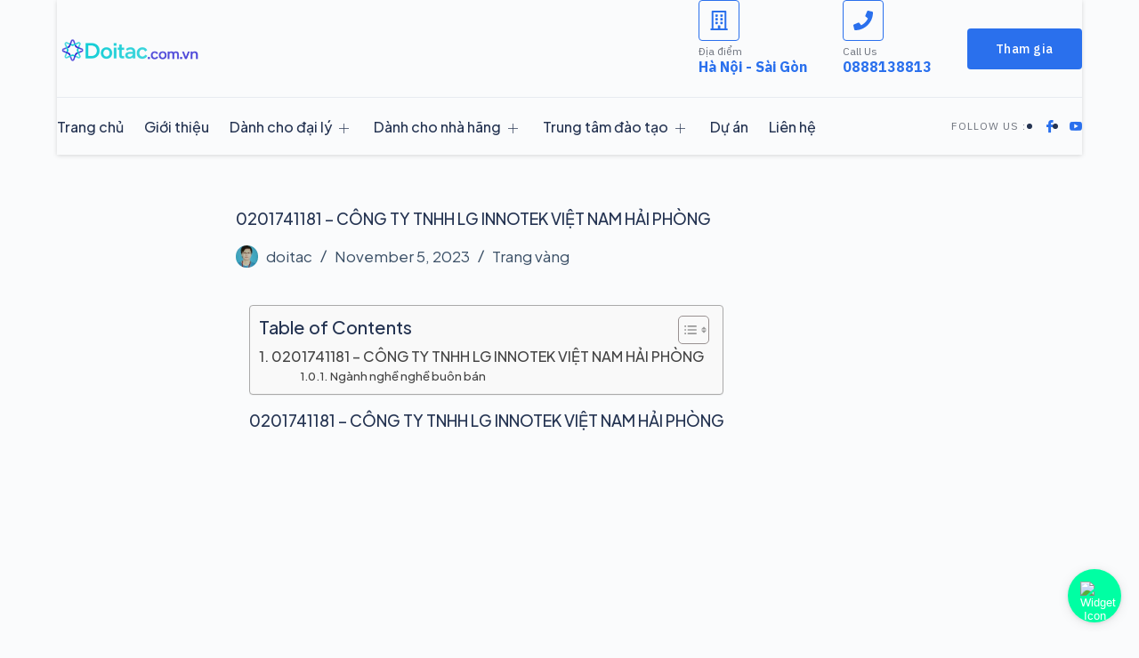

--- FILE ---
content_type: text/html; charset=UTF-8
request_url: https://doitac.com.vn/0201741181-cong-ty-tnhh-lg-innotek-viet-nam-hai-phong/
body_size: 22789
content:
<!DOCTYPE html>
<html dir="ltr" lang="en-US"
	prefix="og: https://ogp.me/ns#" >
<head>
	<meta charset="UTF-8">
	<meta name="viewport" content="width=device-width, initial-scale=1.0"/>
		<title>0201741181 – CÔNG TY TNHH LG INNOTEK VIỆT NAM HẢI PHÒNG - Doitac.com.vn</title>
	<style>img:is([sizes="auto" i], [sizes^="auto," i]) { contain-intrinsic-size: 3000px 1500px }</style>
	
		<!-- All in One SEO Pro 4.3.7 - aioseo.com -->
		<meta name="description" content="0201741181 - CÔNG TY TNHH LG INNOTEK VIỆT NAM HẢI PHÒNG CÔNG TY TNHH LG INNOTEK VIỆT NAM HẢI PHÒNG Tên quốc tếLG INNOTEK VIETNAM HAIPHONG COMPANY LIMITED Tên viết loại bỏLGITVH Mã số thuế 0201741181 Địa chỉ Lô I-4, Khu công nghiệp Tràng Duệ, thuộc khu kinh tế Đình Vũ - Xã Hồng Phong" />
		<meta name="robots" content="max-image-preview:large" />
		<meta name="google-site-verification" content="ATR1TBd0t0ejDxwELY2ziS4xYzngulGox76t5FjmcAQ" />
		<link rel="canonical" href="https://doitac.com.vn/0201741181-cong-ty-tnhh-lg-innotek-viet-nam-hai-phong/" />
		<meta name="generator" content="All in One SEO Pro (AIOSEO) 4.3.7" />
		<meta property="og:locale" content="en_US" />
		<meta property="og:site_name" content="Doitac.com.vn - mở đại lý, phát triển kinh doanh" />
		<meta property="og:type" content="article" />
		<meta property="og:title" content="0201741181 – CÔNG TY TNHH LG INNOTEK VIỆT NAM HẢI PHÒNG - Doitac.com.vn" />
		<meta property="og:description" content="0201741181 - CÔNG TY TNHH LG INNOTEK VIỆT NAM HẢI PHÒNG CÔNG TY TNHH LG INNOTEK VIỆT NAM HẢI PHÒNG Tên quốc tếLG INNOTEK VIETNAM HAIPHONG COMPANY LIMITED Tên viết loại bỏLGITVH Mã số thuế 0201741181 Địa chỉ Lô I-4, Khu công nghiệp Tràng Duệ, thuộc khu kinh tế Đình Vũ - Xã Hồng Phong" />
		<meta property="og:url" content="https://doitac.com.vn/0201741181-cong-ty-tnhh-lg-innotek-viet-nam-hai-phong/" />
		<meta property="og:image" content="https://doitac.com.vn/wp-content/uploads/2023/11/logo-01-1-300x64-1.png" />
		<meta property="og:image:secure_url" content="https://doitac.com.vn/wp-content/uploads/2023/11/logo-01-1-300x64-1.png" />
		<meta property="article:published_time" content="2023-11-05T12:01:13+00:00" />
		<meta property="article:modified_time" content="2023-11-05T12:01:13+00:00" />
		<meta name="twitter:card" content="summary_large_image" />
		<meta name="twitter:title" content="0201741181 – CÔNG TY TNHH LG INNOTEK VIỆT NAM HẢI PHÒNG - Doitac.com.vn" />
		<meta name="twitter:description" content="0201741181 - CÔNG TY TNHH LG INNOTEK VIỆT NAM HẢI PHÒNG CÔNG TY TNHH LG INNOTEK VIỆT NAM HẢI PHÒNG Tên quốc tếLG INNOTEK VIETNAM HAIPHONG COMPANY LIMITED Tên viết loại bỏLGITVH Mã số thuế 0201741181 Địa chỉ Lô I-4, Khu công nghiệp Tràng Duệ, thuộc khu kinh tế Đình Vũ - Xã Hồng Phong" />
		<meta name="twitter:image" content="https://doitac.com.vn/wp-content/uploads/2023/11/logo-01-1-300x64-1.png" />
		<script type="application/ld+json" class="aioseo-schema">
			{"@context":"https:\/\/schema.org","@graph":[{"@type":"BlogPosting","@id":"https:\/\/doitac.com.vn\/0201741181-cong-ty-tnhh-lg-innotek-viet-nam-hai-phong\/#blogposting","name":"0201741181 \u2013 C\u00d4NG TY TNHH LG INNOTEK VI\u1ec6T NAM H\u1ea2I PH\u00d2NG - Doitac.com.vn","headline":"0201741181 &#8211; C\u00d4NG TY TNHH LG INNOTEK VI\u1ec6T NAM H\u1ea2I PH\u00d2NG","author":{"@id":"https:\/\/doitac.com.vn\/author\/doitac\/#author"},"publisher":{"@id":"https:\/\/doitac.com.vn\/#organization"},"image":{"@type":"ImageObject","url":3030},"datePublished":"2023-11-05T12:01:13+00:00","dateModified":"2023-11-05T12:01:13+00:00","inLanguage":"en-US","mainEntityOfPage":{"@id":"https:\/\/doitac.com.vn\/0201741181-cong-ty-tnhh-lg-innotek-viet-nam-hai-phong\/#webpage"},"isPartOf":{"@id":"https:\/\/doitac.com.vn\/0201741181-cong-ty-tnhh-lg-innotek-viet-nam-hai-phong\/#webpage"},"articleSection":"Trang v\u00e0ng"},{"@type":"BreadcrumbList","@id":"https:\/\/doitac.com.vn\/0201741181-cong-ty-tnhh-lg-innotek-viet-nam-hai-phong\/#breadcrumblist","itemListElement":[{"@type":"ListItem","@id":"https:\/\/doitac.com.vn\/#listItem","position":1,"item":{"@type":"WebPage","@id":"https:\/\/doitac.com.vn\/","name":"Home","description":"X\u00e2y d\u1ef1ng v\u00e0 k\u1ebft n\u1ed1i \u0111\u1ed1i t\u00e1c \u0111a ng\u00e0nh ngh\u1ec1 N\u01a1i b\u1ea1n t\u00ecm \u0111\u1ea1i l\u00fd, m\u1edf r\u1ed9ng nh\u00e0 ph\u00e2n ph\u1ed1i. N\u01a1i \u0111\u1ea1i l\u00fd t\u00ecm \u0111\u01b0\u1ee3c ngu\u1ed3n h\u00e0ng ch\u1ea5t l\u01b0\u1ee3ng. D\u00e0nh cho \u0111\u1ea1i l\u00fd D\u00e0nh cho nh\u00e0 h\u00e0ng X\u00e2y d\u1ef1ng k\u1ebft n\u1ed1iN\u1ec1n t\u1ea3ng k\u1ebft n\u1ed1i \u0111\u1ea1i l\u00fd v\u1edbi c\u00e1c nh\u00e3n h\u00e0ng uy t\u00edn X\u00e2y danh s\u00e1ch","url":"https:\/\/doitac.com.vn\/"},"nextItem":"https:\/\/doitac.com.vn\/0201741181-cong-ty-tnhh-lg-innotek-viet-nam-hai-phong\/#listItem"},{"@type":"ListItem","@id":"https:\/\/doitac.com.vn\/0201741181-cong-ty-tnhh-lg-innotek-viet-nam-hai-phong\/#listItem","position":2,"item":{"@type":"WebPage","@id":"https:\/\/doitac.com.vn\/0201741181-cong-ty-tnhh-lg-innotek-viet-nam-hai-phong\/","name":"0201741181 - C\u00d4NG TY TNHH LG INNOTEK VI\u1ec6T NAM H\u1ea2I PH\u00d2NG","description":"0201741181 - C\u00d4NG TY TNHH LG INNOTEK VI\u1ec6T NAM H\u1ea2I PH\u00d2NG C\u00d4NG TY TNHH LG INNOTEK VI\u1ec6T NAM H\u1ea2I PH\u00d2NG T\u00ean qu\u1ed1c t\u1ebfLG INNOTEK VIETNAM HAIPHONG COMPANY LIMITED T\u00ean vi\u1ebft lo\u1ea1i b\u1ecfLGITVH M\u00e3 s\u1ed1 thu\u1ebf 0201741181 \u0110\u1ecba ch\u1ec9 L\u00f4 I-4, Khu c\u00f4ng nghi\u1ec7p Tr\u00e0ng Du\u1ec7, thu\u1ed9c khu kinh t\u1ebf \u0110\u00ecnh V\u0169 - X\u00e3 H\u1ed3ng Phong","url":"https:\/\/doitac.com.vn\/0201741181-cong-ty-tnhh-lg-innotek-viet-nam-hai-phong\/"},"previousItem":"https:\/\/doitac.com.vn\/#listItem"}]},{"@type":"Organization","@id":"https:\/\/doitac.com.vn\/#organization","name":"\u0110\u1ed1i t\u00e1c","url":"https:\/\/doitac.com.vn\/","logo":{"@type":"ImageObject","url":"https:\/\/doitac.com.vn\/wp-content\/uploads\/2023\/11\/logo-01-1-300x64-1.png","@id":"https:\/\/doitac.com.vn\/#organizationLogo","width":300,"height":64},"image":{"@id":"https:\/\/doitac.com.vn\/#organizationLogo"}},{"@type":"Person","@id":"https:\/\/doitac.com.vn\/author\/doitac\/#author","url":"https:\/\/doitac.com.vn\/author\/doitac\/","name":"doitac","image":{"@type":"ImageObject","@id":"https:\/\/doitac.com.vn\/0201741181-cong-ty-tnhh-lg-innotek-viet-nam-hai-phong\/#authorImage","url":"https:\/\/secure.gravatar.com\/avatar\/e43b43d2ea98917167ed20d5544329b9?s=96&d=mm&r=g","width":96,"height":96,"caption":"doitac"}},{"@type":"WebPage","@id":"https:\/\/doitac.com.vn\/0201741181-cong-ty-tnhh-lg-innotek-viet-nam-hai-phong\/#webpage","url":"https:\/\/doitac.com.vn\/0201741181-cong-ty-tnhh-lg-innotek-viet-nam-hai-phong\/","name":"0201741181 \u2013 C\u00d4NG TY TNHH LG INNOTEK VI\u1ec6T NAM H\u1ea2I PH\u00d2NG - Doitac.com.vn","description":"0201741181 - C\u00d4NG TY TNHH LG INNOTEK VI\u1ec6T NAM H\u1ea2I PH\u00d2NG C\u00d4NG TY TNHH LG INNOTEK VI\u1ec6T NAM H\u1ea2I PH\u00d2NG T\u00ean qu\u1ed1c t\u1ebfLG INNOTEK VIETNAM HAIPHONG COMPANY LIMITED T\u00ean vi\u1ebft lo\u1ea1i b\u1ecfLGITVH M\u00e3 s\u1ed1 thu\u1ebf 0201741181 \u0110\u1ecba ch\u1ec9 L\u00f4 I-4, Khu c\u00f4ng nghi\u1ec7p Tr\u00e0ng Du\u1ec7, thu\u1ed9c khu kinh t\u1ebf \u0110\u00ecnh V\u0169 - X\u00e3 H\u1ed3ng Phong","inLanguage":"en-US","isPartOf":{"@id":"https:\/\/doitac.com.vn\/#website"},"breadcrumb":{"@id":"https:\/\/doitac.com.vn\/0201741181-cong-ty-tnhh-lg-innotek-viet-nam-hai-phong\/#breadcrumblist"},"author":{"@id":"https:\/\/doitac.com.vn\/author\/doitac\/#author"},"creator":{"@id":"https:\/\/doitac.com.vn\/author\/doitac\/#author"},"image":{"@type":"ImageObject","url":3030,"@id":"https:\/\/doitac.com.vn\/#mainImage"},"primaryImageOfPage":{"@id":"https:\/\/doitac.com.vn\/0201741181-cong-ty-tnhh-lg-innotek-viet-nam-hai-phong\/#mainImage"},"datePublished":"2023-11-05T12:01:13+00:00","dateModified":"2023-11-05T12:01:13+00:00"},{"@type":"WebSite","@id":"https:\/\/doitac.com.vn\/#website","url":"https:\/\/doitac.com.vn\/","name":"\u0110\u1ed1i t\u00e1c","description":"m\u1edf \u0111\u1ea1i l\u00fd, ph\u00e1t tri\u1ec3n kinh doanh","inLanguage":"en-US","publisher":{"@id":"https:\/\/doitac.com.vn\/#organization"}}]}
		</script>
		<!-- All in One SEO Pro -->

<link rel="alternate" type="application/rss+xml" title="Doitac.com.vn &raquo; Feed" href="https://doitac.com.vn/feed/" />
		<!-- This site uses the Google Analytics by MonsterInsights plugin v9.2.2 - Using Analytics tracking - https://www.monsterinsights.com/ -->
		<!-- Note: MonsterInsights is not currently configured on this site. The site owner needs to authenticate with Google Analytics in the MonsterInsights settings panel. -->
					<!-- No tracking code set -->
				<!-- / Google Analytics by MonsterInsights -->
		<link rel='stylesheet' id='elementor-frontend-css' href='https://doitac.com.vn/wp-content/plugins/elementor/assets/css/frontend-lite.min.css?ver=3.21.5' media='all' />
<link rel='stylesheet' id='elementor-post-3778-css' href='https://doitac.com.vn/wp-content/uploads/elementor/css/post-3778.css?ver=1754538727' media='all' />
<link rel='stylesheet' id='elementor-post-3826-css' href='https://doitac.com.vn/wp-content/uploads/elementor/css/post-3826.css?ver=1739088356' media='all' />
<link rel='stylesheet' id='iziModal-css' href='https://doitac.com.vn/wp-content/plugins/themesflat-addons-for-elementor/post-format/assets/css/iziModal.css?ver=6.7.1' media='all' />
<link rel='stylesheet' id='premium-addons-css' href='https://doitac.com.vn/wp-content/plugins/premium-addons-for-elementor/assets/frontend/min-css/premium-addons.min.css?ver=4.10.24' media='all' />
<link rel='stylesheet' id='jkit-elements-main-css' href='https://doitac.com.vn/wp-content/plugins/jeg-elementor-kit/assets/css/elements/main.css?ver=2.6.3' media='all' />
<link rel='stylesheet' id='tf-font-awesome-css' href='https://doitac.com.vn/wp-content/plugins/elementor/assets/lib/font-awesome/css/all.min.css?ver=6.7.1' media='all' />
<link rel='stylesheet' id='tf-regular-css' href='https://doitac.com.vn/wp-content/plugins/elementor/assets/lib/font-awesome/css/regular.min.css?ver=6.7.1' media='all' />
<link rel='stylesheet' id='tf-style-css' href='https://doitac.com.vn/wp-content/plugins/themesflat-addons-for-elementor/assets/css/tf-style.css?ver=6.7.1' media='all' />
<link rel='stylesheet' id='wp-block-library-css' href='https://doitac.com.vn/wp-includes/css/dist/block-library/style.min.css?ver=6.7.1' media='all' />
<style id='global-styles-inline-css'>
:root{--wp--preset--aspect-ratio--square: 1;--wp--preset--aspect-ratio--4-3: 4/3;--wp--preset--aspect-ratio--3-4: 3/4;--wp--preset--aspect-ratio--3-2: 3/2;--wp--preset--aspect-ratio--2-3: 2/3;--wp--preset--aspect-ratio--16-9: 16/9;--wp--preset--aspect-ratio--9-16: 9/16;--wp--preset--color--black: #000000;--wp--preset--color--cyan-bluish-gray: #abb8c3;--wp--preset--color--white: #ffffff;--wp--preset--color--pale-pink: #f78da7;--wp--preset--color--vivid-red: #cf2e2e;--wp--preset--color--luminous-vivid-orange: #ff6900;--wp--preset--color--luminous-vivid-amber: #fcb900;--wp--preset--color--light-green-cyan: #7bdcb5;--wp--preset--color--vivid-green-cyan: #00d084;--wp--preset--color--pale-cyan-blue: #8ed1fc;--wp--preset--color--vivid-cyan-blue: #0693e3;--wp--preset--color--vivid-purple: #9b51e0;--wp--preset--color--palette-color-1: var(--theme-palette-color-1, #2872fa);--wp--preset--color--palette-color-2: var(--theme-palette-color-2, #1559ed);--wp--preset--color--palette-color-3: var(--theme-palette-color-3, #3A4F66);--wp--preset--color--palette-color-4: var(--theme-palette-color-4, #192a3d);--wp--preset--color--palette-color-5: var(--theme-palette-color-5, #e1e8ed);--wp--preset--color--palette-color-6: var(--theme-palette-color-6, #f2f5f7);--wp--preset--color--palette-color-7: var(--theme-palette-color-7, #FAFBFC);--wp--preset--color--palette-color-8: var(--theme-palette-color-8, #ffffff);--wp--preset--gradient--vivid-cyan-blue-to-vivid-purple: linear-gradient(135deg,rgba(6,147,227,1) 0%,rgb(155,81,224) 100%);--wp--preset--gradient--light-green-cyan-to-vivid-green-cyan: linear-gradient(135deg,rgb(122,220,180) 0%,rgb(0,208,130) 100%);--wp--preset--gradient--luminous-vivid-amber-to-luminous-vivid-orange: linear-gradient(135deg,rgba(252,185,0,1) 0%,rgba(255,105,0,1) 100%);--wp--preset--gradient--luminous-vivid-orange-to-vivid-red: linear-gradient(135deg,rgba(255,105,0,1) 0%,rgb(207,46,46) 100%);--wp--preset--gradient--very-light-gray-to-cyan-bluish-gray: linear-gradient(135deg,rgb(238,238,238) 0%,rgb(169,184,195) 100%);--wp--preset--gradient--cool-to-warm-spectrum: linear-gradient(135deg,rgb(74,234,220) 0%,rgb(151,120,209) 20%,rgb(207,42,186) 40%,rgb(238,44,130) 60%,rgb(251,105,98) 80%,rgb(254,248,76) 100%);--wp--preset--gradient--blush-light-purple: linear-gradient(135deg,rgb(255,206,236) 0%,rgb(152,150,240) 100%);--wp--preset--gradient--blush-bordeaux: linear-gradient(135deg,rgb(254,205,165) 0%,rgb(254,45,45) 50%,rgb(107,0,62) 100%);--wp--preset--gradient--luminous-dusk: linear-gradient(135deg,rgb(255,203,112) 0%,rgb(199,81,192) 50%,rgb(65,88,208) 100%);--wp--preset--gradient--pale-ocean: linear-gradient(135deg,rgb(255,245,203) 0%,rgb(182,227,212) 50%,rgb(51,167,181) 100%);--wp--preset--gradient--electric-grass: linear-gradient(135deg,rgb(202,248,128) 0%,rgb(113,206,126) 100%);--wp--preset--gradient--midnight: linear-gradient(135deg,rgb(2,3,129) 0%,rgb(40,116,252) 100%);--wp--preset--gradient--juicy-peach: linear-gradient(to right, #ffecd2 0%, #fcb69f 100%);--wp--preset--gradient--young-passion: linear-gradient(to right, #ff8177 0%, #ff867a 0%, #ff8c7f 21%, #f99185 52%, #cf556c 78%, #b12a5b 100%);--wp--preset--gradient--true-sunset: linear-gradient(to right, #fa709a 0%, #fee140 100%);--wp--preset--gradient--morpheus-den: linear-gradient(to top, #30cfd0 0%, #330867 100%);--wp--preset--gradient--plum-plate: linear-gradient(135deg, #667eea 0%, #764ba2 100%);--wp--preset--gradient--aqua-splash: linear-gradient(15deg, #13547a 0%, #80d0c7 100%);--wp--preset--gradient--love-kiss: linear-gradient(to top, #ff0844 0%, #ffb199 100%);--wp--preset--gradient--new-retrowave: linear-gradient(to top, #3b41c5 0%, #a981bb 49%, #ffc8a9 100%);--wp--preset--gradient--plum-bath: linear-gradient(to top, #cc208e 0%, #6713d2 100%);--wp--preset--gradient--high-flight: linear-gradient(to right, #0acffe 0%, #495aff 100%);--wp--preset--gradient--teen-party: linear-gradient(-225deg, #FF057C 0%, #8D0B93 50%, #321575 100%);--wp--preset--gradient--fabled-sunset: linear-gradient(-225deg, #231557 0%, #44107A 29%, #FF1361 67%, #FFF800 100%);--wp--preset--gradient--arielle-smile: radial-gradient(circle 248px at center, #16d9e3 0%, #30c7ec 47%, #46aef7 100%);--wp--preset--gradient--itmeo-branding: linear-gradient(180deg, #2af598 0%, #009efd 100%);--wp--preset--gradient--deep-blue: linear-gradient(to right, #6a11cb 0%, #2575fc 100%);--wp--preset--gradient--strong-bliss: linear-gradient(to right, #f78ca0 0%, #f9748f 19%, #fd868c 60%, #fe9a8b 100%);--wp--preset--gradient--sweet-period: linear-gradient(to top, #3f51b1 0%, #5a55ae 13%, #7b5fac 25%, #8f6aae 38%, #a86aa4 50%, #cc6b8e 62%, #f18271 75%, #f3a469 87%, #f7c978 100%);--wp--preset--gradient--purple-division: linear-gradient(to top, #7028e4 0%, #e5b2ca 100%);--wp--preset--gradient--cold-evening: linear-gradient(to top, #0c3483 0%, #a2b6df 100%, #6b8cce 100%, #a2b6df 100%);--wp--preset--gradient--mountain-rock: linear-gradient(to right, #868f96 0%, #596164 100%);--wp--preset--gradient--desert-hump: linear-gradient(to top, #c79081 0%, #dfa579 100%);--wp--preset--gradient--ethernal-constance: linear-gradient(to top, #09203f 0%, #537895 100%);--wp--preset--gradient--happy-memories: linear-gradient(-60deg, #ff5858 0%, #f09819 100%);--wp--preset--gradient--grown-early: linear-gradient(to top, #0ba360 0%, #3cba92 100%);--wp--preset--gradient--morning-salad: linear-gradient(-225deg, #B7F8DB 0%, #50A7C2 100%);--wp--preset--gradient--night-call: linear-gradient(-225deg, #AC32E4 0%, #7918F2 48%, #4801FF 100%);--wp--preset--gradient--mind-crawl: linear-gradient(-225deg, #473B7B 0%, #3584A7 51%, #30D2BE 100%);--wp--preset--gradient--angel-care: linear-gradient(-225deg, #FFE29F 0%, #FFA99F 48%, #FF719A 100%);--wp--preset--gradient--juicy-cake: linear-gradient(to top, #e14fad 0%, #f9d423 100%);--wp--preset--gradient--rich-metal: linear-gradient(to right, #d7d2cc 0%, #304352 100%);--wp--preset--gradient--mole-hall: linear-gradient(-20deg, #616161 0%, #9bc5c3 100%);--wp--preset--gradient--cloudy-knoxville: linear-gradient(120deg, #fdfbfb 0%, #ebedee 100%);--wp--preset--gradient--soft-grass: linear-gradient(to top, #c1dfc4 0%, #deecdd 100%);--wp--preset--gradient--saint-petersburg: linear-gradient(135deg, #f5f7fa 0%, #c3cfe2 100%);--wp--preset--gradient--everlasting-sky: linear-gradient(135deg, #fdfcfb 0%, #e2d1c3 100%);--wp--preset--gradient--kind-steel: linear-gradient(-20deg, #e9defa 0%, #fbfcdb 100%);--wp--preset--gradient--over-sun: linear-gradient(60deg, #abecd6 0%, #fbed96 100%);--wp--preset--gradient--premium-white: linear-gradient(to top, #d5d4d0 0%, #d5d4d0 1%, #eeeeec 31%, #efeeec 75%, #e9e9e7 100%);--wp--preset--gradient--clean-mirror: linear-gradient(45deg, #93a5cf 0%, #e4efe9 100%);--wp--preset--gradient--wild-apple: linear-gradient(to top, #d299c2 0%, #fef9d7 100%);--wp--preset--gradient--snow-again: linear-gradient(to top, #e6e9f0 0%, #eef1f5 100%);--wp--preset--gradient--confident-cloud: linear-gradient(to top, #dad4ec 0%, #dad4ec 1%, #f3e7e9 100%);--wp--preset--gradient--glass-water: linear-gradient(to top, #dfe9f3 0%, white 100%);--wp--preset--gradient--perfect-white: linear-gradient(-225deg, #E3FDF5 0%, #FFE6FA 100%);--wp--preset--font-size--small: 13px;--wp--preset--font-size--medium: 20px;--wp--preset--font-size--large: clamp(22px, 1.375rem + ((1vw - 3.2px) * 0.625), 30px);--wp--preset--font-size--x-large: clamp(30px, 1.875rem + ((1vw - 3.2px) * 1.563), 50px);--wp--preset--font-size--xx-large: clamp(45px, 2.813rem + ((1vw - 3.2px) * 2.734), 80px);--wp--preset--spacing--20: 0.44rem;--wp--preset--spacing--30: 0.67rem;--wp--preset--spacing--40: 1rem;--wp--preset--spacing--50: 1.5rem;--wp--preset--spacing--60: 2.25rem;--wp--preset--spacing--70: 3.38rem;--wp--preset--spacing--80: 5.06rem;--wp--preset--shadow--natural: 6px 6px 9px rgba(0, 0, 0, 0.2);--wp--preset--shadow--deep: 12px 12px 50px rgba(0, 0, 0, 0.4);--wp--preset--shadow--sharp: 6px 6px 0px rgba(0, 0, 0, 0.2);--wp--preset--shadow--outlined: 6px 6px 0px -3px rgba(255, 255, 255, 1), 6px 6px rgba(0, 0, 0, 1);--wp--preset--shadow--crisp: 6px 6px 0px rgba(0, 0, 0, 1);}:root { --wp--style--global--content-size: var(--theme-block-max-width);--wp--style--global--wide-size: var(--theme-block-wide-max-width); }:where(body) { margin: 0; }.wp-site-blocks > .alignleft { float: left; margin-right: 2em; }.wp-site-blocks > .alignright { float: right; margin-left: 2em; }.wp-site-blocks > .aligncenter { justify-content: center; margin-left: auto; margin-right: auto; }:where(.wp-site-blocks) > * { margin-block-start: var(--theme-content-spacing); margin-block-end: 0; }:where(.wp-site-blocks) > :first-child { margin-block-start: 0; }:where(.wp-site-blocks) > :last-child { margin-block-end: 0; }:root { --wp--style--block-gap: var(--theme-content-spacing); }:root :where(.is-layout-flow) > :first-child{margin-block-start: 0;}:root :where(.is-layout-flow) > :last-child{margin-block-end: 0;}:root :where(.is-layout-flow) > *{margin-block-start: var(--theme-content-spacing);margin-block-end: 0;}:root :where(.is-layout-constrained) > :first-child{margin-block-start: 0;}:root :where(.is-layout-constrained) > :last-child{margin-block-end: 0;}:root :where(.is-layout-constrained) > *{margin-block-start: var(--theme-content-spacing);margin-block-end: 0;}:root :where(.is-layout-flex){gap: var(--theme-content-spacing);}:root :where(.is-layout-grid){gap: var(--theme-content-spacing);}.is-layout-flow > .alignleft{float: left;margin-inline-start: 0;margin-inline-end: 2em;}.is-layout-flow > .alignright{float: right;margin-inline-start: 2em;margin-inline-end: 0;}.is-layout-flow > .aligncenter{margin-left: auto !important;margin-right: auto !important;}.is-layout-constrained > .alignleft{float: left;margin-inline-start: 0;margin-inline-end: 2em;}.is-layout-constrained > .alignright{float: right;margin-inline-start: 2em;margin-inline-end: 0;}.is-layout-constrained > .aligncenter{margin-left: auto !important;margin-right: auto !important;}.is-layout-constrained > :where(:not(.alignleft):not(.alignright):not(.alignfull)){max-width: var(--wp--style--global--content-size);margin-left: auto !important;margin-right: auto !important;}.is-layout-constrained > .alignwide{max-width: var(--wp--style--global--wide-size);}body .is-layout-flex{display: flex;}.is-layout-flex{flex-wrap: wrap;align-items: center;}.is-layout-flex > :is(*, div){margin: 0;}body .is-layout-grid{display: grid;}.is-layout-grid > :is(*, div){margin: 0;}body{padding-top: 0px;padding-right: 0px;padding-bottom: 0px;padding-left: 0px;}.has-black-color{color: var(--wp--preset--color--black) !important;}.has-cyan-bluish-gray-color{color: var(--wp--preset--color--cyan-bluish-gray) !important;}.has-white-color{color: var(--wp--preset--color--white) !important;}.has-pale-pink-color{color: var(--wp--preset--color--pale-pink) !important;}.has-vivid-red-color{color: var(--wp--preset--color--vivid-red) !important;}.has-luminous-vivid-orange-color{color: var(--wp--preset--color--luminous-vivid-orange) !important;}.has-luminous-vivid-amber-color{color: var(--wp--preset--color--luminous-vivid-amber) !important;}.has-light-green-cyan-color{color: var(--wp--preset--color--light-green-cyan) !important;}.has-vivid-green-cyan-color{color: var(--wp--preset--color--vivid-green-cyan) !important;}.has-pale-cyan-blue-color{color: var(--wp--preset--color--pale-cyan-blue) !important;}.has-vivid-cyan-blue-color{color: var(--wp--preset--color--vivid-cyan-blue) !important;}.has-vivid-purple-color{color: var(--wp--preset--color--vivid-purple) !important;}.has-palette-color-1-color{color: var(--wp--preset--color--palette-color-1) !important;}.has-palette-color-2-color{color: var(--wp--preset--color--palette-color-2) !important;}.has-palette-color-3-color{color: var(--wp--preset--color--palette-color-3) !important;}.has-palette-color-4-color{color: var(--wp--preset--color--palette-color-4) !important;}.has-palette-color-5-color{color: var(--wp--preset--color--palette-color-5) !important;}.has-palette-color-6-color{color: var(--wp--preset--color--palette-color-6) !important;}.has-palette-color-7-color{color: var(--wp--preset--color--palette-color-7) !important;}.has-palette-color-8-color{color: var(--wp--preset--color--palette-color-8) !important;}.has-black-background-color{background-color: var(--wp--preset--color--black) !important;}.has-cyan-bluish-gray-background-color{background-color: var(--wp--preset--color--cyan-bluish-gray) !important;}.has-white-background-color{background-color: var(--wp--preset--color--white) !important;}.has-pale-pink-background-color{background-color: var(--wp--preset--color--pale-pink) !important;}.has-vivid-red-background-color{background-color: var(--wp--preset--color--vivid-red) !important;}.has-luminous-vivid-orange-background-color{background-color: var(--wp--preset--color--luminous-vivid-orange) !important;}.has-luminous-vivid-amber-background-color{background-color: var(--wp--preset--color--luminous-vivid-amber) !important;}.has-light-green-cyan-background-color{background-color: var(--wp--preset--color--light-green-cyan) !important;}.has-vivid-green-cyan-background-color{background-color: var(--wp--preset--color--vivid-green-cyan) !important;}.has-pale-cyan-blue-background-color{background-color: var(--wp--preset--color--pale-cyan-blue) !important;}.has-vivid-cyan-blue-background-color{background-color: var(--wp--preset--color--vivid-cyan-blue) !important;}.has-vivid-purple-background-color{background-color: var(--wp--preset--color--vivid-purple) !important;}.has-palette-color-1-background-color{background-color: var(--wp--preset--color--palette-color-1) !important;}.has-palette-color-2-background-color{background-color: var(--wp--preset--color--palette-color-2) !important;}.has-palette-color-3-background-color{background-color: var(--wp--preset--color--palette-color-3) !important;}.has-palette-color-4-background-color{background-color: var(--wp--preset--color--palette-color-4) !important;}.has-palette-color-5-background-color{background-color: var(--wp--preset--color--palette-color-5) !important;}.has-palette-color-6-background-color{background-color: var(--wp--preset--color--palette-color-6) !important;}.has-palette-color-7-background-color{background-color: var(--wp--preset--color--palette-color-7) !important;}.has-palette-color-8-background-color{background-color: var(--wp--preset--color--palette-color-8) !important;}.has-black-border-color{border-color: var(--wp--preset--color--black) !important;}.has-cyan-bluish-gray-border-color{border-color: var(--wp--preset--color--cyan-bluish-gray) !important;}.has-white-border-color{border-color: var(--wp--preset--color--white) !important;}.has-pale-pink-border-color{border-color: var(--wp--preset--color--pale-pink) !important;}.has-vivid-red-border-color{border-color: var(--wp--preset--color--vivid-red) !important;}.has-luminous-vivid-orange-border-color{border-color: var(--wp--preset--color--luminous-vivid-orange) !important;}.has-luminous-vivid-amber-border-color{border-color: var(--wp--preset--color--luminous-vivid-amber) !important;}.has-light-green-cyan-border-color{border-color: var(--wp--preset--color--light-green-cyan) !important;}.has-vivid-green-cyan-border-color{border-color: var(--wp--preset--color--vivid-green-cyan) !important;}.has-pale-cyan-blue-border-color{border-color: var(--wp--preset--color--pale-cyan-blue) !important;}.has-vivid-cyan-blue-border-color{border-color: var(--wp--preset--color--vivid-cyan-blue) !important;}.has-vivid-purple-border-color{border-color: var(--wp--preset--color--vivid-purple) !important;}.has-palette-color-1-border-color{border-color: var(--wp--preset--color--palette-color-1) !important;}.has-palette-color-2-border-color{border-color: var(--wp--preset--color--palette-color-2) !important;}.has-palette-color-3-border-color{border-color: var(--wp--preset--color--palette-color-3) !important;}.has-palette-color-4-border-color{border-color: var(--wp--preset--color--palette-color-4) !important;}.has-palette-color-5-border-color{border-color: var(--wp--preset--color--palette-color-5) !important;}.has-palette-color-6-border-color{border-color: var(--wp--preset--color--palette-color-6) !important;}.has-palette-color-7-border-color{border-color: var(--wp--preset--color--palette-color-7) !important;}.has-palette-color-8-border-color{border-color: var(--wp--preset--color--palette-color-8) !important;}.has-vivid-cyan-blue-to-vivid-purple-gradient-background{background: var(--wp--preset--gradient--vivid-cyan-blue-to-vivid-purple) !important;}.has-light-green-cyan-to-vivid-green-cyan-gradient-background{background: var(--wp--preset--gradient--light-green-cyan-to-vivid-green-cyan) !important;}.has-luminous-vivid-amber-to-luminous-vivid-orange-gradient-background{background: var(--wp--preset--gradient--luminous-vivid-amber-to-luminous-vivid-orange) !important;}.has-luminous-vivid-orange-to-vivid-red-gradient-background{background: var(--wp--preset--gradient--luminous-vivid-orange-to-vivid-red) !important;}.has-very-light-gray-to-cyan-bluish-gray-gradient-background{background: var(--wp--preset--gradient--very-light-gray-to-cyan-bluish-gray) !important;}.has-cool-to-warm-spectrum-gradient-background{background: var(--wp--preset--gradient--cool-to-warm-spectrum) !important;}.has-blush-light-purple-gradient-background{background: var(--wp--preset--gradient--blush-light-purple) !important;}.has-blush-bordeaux-gradient-background{background: var(--wp--preset--gradient--blush-bordeaux) !important;}.has-luminous-dusk-gradient-background{background: var(--wp--preset--gradient--luminous-dusk) !important;}.has-pale-ocean-gradient-background{background: var(--wp--preset--gradient--pale-ocean) !important;}.has-electric-grass-gradient-background{background: var(--wp--preset--gradient--electric-grass) !important;}.has-midnight-gradient-background{background: var(--wp--preset--gradient--midnight) !important;}.has-juicy-peach-gradient-background{background: var(--wp--preset--gradient--juicy-peach) !important;}.has-young-passion-gradient-background{background: var(--wp--preset--gradient--young-passion) !important;}.has-true-sunset-gradient-background{background: var(--wp--preset--gradient--true-sunset) !important;}.has-morpheus-den-gradient-background{background: var(--wp--preset--gradient--morpheus-den) !important;}.has-plum-plate-gradient-background{background: var(--wp--preset--gradient--plum-plate) !important;}.has-aqua-splash-gradient-background{background: var(--wp--preset--gradient--aqua-splash) !important;}.has-love-kiss-gradient-background{background: var(--wp--preset--gradient--love-kiss) !important;}.has-new-retrowave-gradient-background{background: var(--wp--preset--gradient--new-retrowave) !important;}.has-plum-bath-gradient-background{background: var(--wp--preset--gradient--plum-bath) !important;}.has-high-flight-gradient-background{background: var(--wp--preset--gradient--high-flight) !important;}.has-teen-party-gradient-background{background: var(--wp--preset--gradient--teen-party) !important;}.has-fabled-sunset-gradient-background{background: var(--wp--preset--gradient--fabled-sunset) !important;}.has-arielle-smile-gradient-background{background: var(--wp--preset--gradient--arielle-smile) !important;}.has-itmeo-branding-gradient-background{background: var(--wp--preset--gradient--itmeo-branding) !important;}.has-deep-blue-gradient-background{background: var(--wp--preset--gradient--deep-blue) !important;}.has-strong-bliss-gradient-background{background: var(--wp--preset--gradient--strong-bliss) !important;}.has-sweet-period-gradient-background{background: var(--wp--preset--gradient--sweet-period) !important;}.has-purple-division-gradient-background{background: var(--wp--preset--gradient--purple-division) !important;}.has-cold-evening-gradient-background{background: var(--wp--preset--gradient--cold-evening) !important;}.has-mountain-rock-gradient-background{background: var(--wp--preset--gradient--mountain-rock) !important;}.has-desert-hump-gradient-background{background: var(--wp--preset--gradient--desert-hump) !important;}.has-ethernal-constance-gradient-background{background: var(--wp--preset--gradient--ethernal-constance) !important;}.has-happy-memories-gradient-background{background: var(--wp--preset--gradient--happy-memories) !important;}.has-grown-early-gradient-background{background: var(--wp--preset--gradient--grown-early) !important;}.has-morning-salad-gradient-background{background: var(--wp--preset--gradient--morning-salad) !important;}.has-night-call-gradient-background{background: var(--wp--preset--gradient--night-call) !important;}.has-mind-crawl-gradient-background{background: var(--wp--preset--gradient--mind-crawl) !important;}.has-angel-care-gradient-background{background: var(--wp--preset--gradient--angel-care) !important;}.has-juicy-cake-gradient-background{background: var(--wp--preset--gradient--juicy-cake) !important;}.has-rich-metal-gradient-background{background: var(--wp--preset--gradient--rich-metal) !important;}.has-mole-hall-gradient-background{background: var(--wp--preset--gradient--mole-hall) !important;}.has-cloudy-knoxville-gradient-background{background: var(--wp--preset--gradient--cloudy-knoxville) !important;}.has-soft-grass-gradient-background{background: var(--wp--preset--gradient--soft-grass) !important;}.has-saint-petersburg-gradient-background{background: var(--wp--preset--gradient--saint-petersburg) !important;}.has-everlasting-sky-gradient-background{background: var(--wp--preset--gradient--everlasting-sky) !important;}.has-kind-steel-gradient-background{background: var(--wp--preset--gradient--kind-steel) !important;}.has-over-sun-gradient-background{background: var(--wp--preset--gradient--over-sun) !important;}.has-premium-white-gradient-background{background: var(--wp--preset--gradient--premium-white) !important;}.has-clean-mirror-gradient-background{background: var(--wp--preset--gradient--clean-mirror) !important;}.has-wild-apple-gradient-background{background: var(--wp--preset--gradient--wild-apple) !important;}.has-snow-again-gradient-background{background: var(--wp--preset--gradient--snow-again) !important;}.has-confident-cloud-gradient-background{background: var(--wp--preset--gradient--confident-cloud) !important;}.has-glass-water-gradient-background{background: var(--wp--preset--gradient--glass-water) !important;}.has-perfect-white-gradient-background{background: var(--wp--preset--gradient--perfect-white) !important;}.has-small-font-size{font-size: var(--wp--preset--font-size--small) !important;}.has-medium-font-size{font-size: var(--wp--preset--font-size--medium) !important;}.has-large-font-size{font-size: var(--wp--preset--font-size--large) !important;}.has-x-large-font-size{font-size: var(--wp--preset--font-size--x-large) !important;}.has-xx-large-font-size{font-size: var(--wp--preset--font-size--xx-large) !important;}
:root :where(.wp-block-pullquote){font-size: clamp(0.984em, 0.984rem + ((1vw - 0.2em) * 0.645), 1.5em);line-height: 1.6;}
</style>
<link rel='stylesheet' id='ez-toc-css' href='https://doitac.com.vn/wp-content/plugins/easy-table-of-contents/assets/css/screen.min.css?ver=2.0.71' media='all' />
<style id='ez-toc-inline-css'>
div#ez-toc-container .ez-toc-title {font-size: 120%;}div#ez-toc-container .ez-toc-title {font-weight: 500;}div#ez-toc-container ul li {font-size: 95%;}div#ez-toc-container ul li {font-weight: 500;}div#ez-toc-container nav ul ul li {font-size: 90%;}
.ez-toc-container-direction {direction: ltr;}.ez-toc-counter ul{counter-reset: item ;}.ez-toc-counter nav ul li a::before {content: counters(item, '.', decimal) '. ';display: inline-block;counter-increment: item;flex-grow: 0;flex-shrink: 0;margin-right: .2em; float: left; }.ez-toc-widget-direction {direction: ltr;}.ez-toc-widget-container ul{counter-reset: item ;}.ez-toc-widget-container nav ul li a::before {content: counters(item, '.', decimal) '. ';display: inline-block;counter-increment: item;flex-grow: 0;flex-shrink: 0;margin-right: .2em; float: left; }
</style>
<link rel='stylesheet' id='hfe-style-css' href='https://doitac.com.vn/wp-content/plugins/header-footer-elementor/assets/css/header-footer-elementor.css?ver=1.6.28' media='all' />
<link rel='stylesheet' id='swiper-css' href='https://doitac.com.vn/wp-content/plugins/elementor/assets/lib/swiper/v8/css/swiper.min.css?ver=8.4.5' media='all' />
<link rel='stylesheet' id='elementor-post-3799-css' href='https://doitac.com.vn/wp-content/uploads/elementor/css/post-3799.css?ver=1739088356' media='all' />
<link rel='stylesheet' id='elementor-pro-css' href='https://doitac.com.vn/wp-content/plugins/elementor-pro/assets/css/frontend-lite.min.css?ver=3.17.1' media='all' />
<link rel='stylesheet' id='mdp-selection-sticky-effect-styles-css' href='https://doitac.com.vn/wp-content/plugins/selection-lite/css/sticky-effect.min.css?ver=1.9' media='all' />
<link rel='stylesheet' id='qi-addons-for-elementor-grid-style-css' href='https://doitac.com.vn/wp-content/plugins/qi-addons-for-elementor/assets/css/grid.min.css?ver=6.7.1' media='all' />
<link rel='stylesheet' id='qi-addons-for-elementor-helper-parts-style-css' href='https://doitac.com.vn/wp-content/plugins/qi-addons-for-elementor/assets/css/helper-parts.min.css?ver=6.7.1' media='all' />
<link rel='stylesheet' id='qi-addons-for-elementor-style-css' href='https://doitac.com.vn/wp-content/plugins/qi-addons-for-elementor/assets/css/main.min.css?ver=6.7.1' media='all' />
<link rel='stylesheet' id='cute-alert-css' href='https://doitac.com.vn/wp-content/plugins/metform/public/assets/lib/cute-alert/style.css?ver=3.8.5' media='all' />
<link rel='stylesheet' id='text-editor-style-css' href='https://doitac.com.vn/wp-content/plugins/metform/public/assets/css/text-editor.css?ver=3.8.5' media='all' />
<link rel='stylesheet' id='elementor-icons-ekiticons-css' href='https://doitac.com.vn/wp-content/plugins/elementskit-lite/modules/elementskit-icon-pack/assets/css/ekiticons.css?ver=3.0.6' media='all' />
<link rel='stylesheet' id='skb-cife-elegant_icon-css' href='https://doitac.com.vn/wp-content/plugins/skyboot-custom-icons-for-elementor/assets/css/elegant.css?ver=1.0.8' media='all' />
<link rel='stylesheet' id='skb-cife-linearicons_icon-css' href='https://doitac.com.vn/wp-content/plugins/skyboot-custom-icons-for-elementor/assets/css/linearicons.css?ver=1.0.8' media='all' />
<link rel='stylesheet' id='skb-cife-themify_icon-css' href='https://doitac.com.vn/wp-content/plugins/skyboot-custom-icons-for-elementor/assets/css/themify.css?ver=1.0.8' media='all' />
<link rel='stylesheet' id='ct-main-styles-css' href='https://doitac.com.vn/wp-content/themes/blocksy/static/bundle/main.min.css?ver=2.0.45' media='all' />
<link rel='stylesheet' id='ct-page-title-styles-css' href='https://doitac.com.vn/wp-content/themes/blocksy/static/bundle/page-title.min.css?ver=2.0.45' media='all' />
<link rel='stylesheet' id='ct-elementor-styles-css' href='https://doitac.com.vn/wp-content/themes/blocksy/static/bundle/elementor-frontend.min.css?ver=2.0.45' media='all' />
<link rel='stylesheet' id='ekit-widget-styles-css' href='https://doitac.com.vn/wp-content/plugins/elementskit-lite/widgets/init/assets/css/widget-styles.css?ver=3.0.6' media='all' />
<link rel='stylesheet' id='ekit-responsive-css' href='https://doitac.com.vn/wp-content/plugins/elementskit-lite/widgets/init/assets/css/responsive.css?ver=3.0.6' media='all' />
<link rel='stylesheet' id='google-fonts-1-css' href='https://fonts.googleapis.com/css?family=IBM+Plex+Sans%3A100%2C100italic%2C200%2C200italic%2C300%2C300italic%2C400%2C400italic%2C500%2C500italic%2C600%2C600italic%2C700%2C700italic%2C800%2C800italic%2C900%2C900italic%7CPlus+Jakarta+Sans%3A100%2C100italic%2C200%2C200italic%2C300%2C300italic%2C400%2C400italic%2C500%2C500italic%2C600%2C600italic%2C700%2C700italic%2C800%2C800italic%2C900%2C900italic%7CPoppins%3A100%2C100italic%2C200%2C200italic%2C300%2C300italic%2C400%2C400italic%2C500%2C500italic%2C600%2C600italic%2C700%2C700italic%2C800%2C800italic%2C900%2C900italic&#038;display=swap&#038;ver=6.7.1' media='all' />
<link rel='stylesheet' id='elementor-icons-skb_cife-elegant-icon-css' href='https://doitac.com.vn/wp-content/plugins/skyboot-custom-icons-for-elementor/assets/css/elegant.css?ver=1.0.8' media='all' />
<link rel="preconnect" href="https://fonts.gstatic.com/" crossorigin><script src="https://doitac.com.vn/wp-includes/js/jquery/jquery.min.js?ver=3.7.1" id="jquery-core-js"></script>
<script src="https://doitac.com.vn/wp-includes/js/jquery/jquery-migrate.min.js?ver=3.4.1" id="jquery-migrate-js"></script>
<script src="https://doitac.com.vn/wp-content/plugins/elementor/assets/lib/swiper/swiper.min.js?ver=6.7.1" id="tf-swiper-js"></script>
<link rel="https://api.w.org/" href="https://doitac.com.vn/wp-json/" /><link rel="alternate" title="JSON" type="application/json" href="https://doitac.com.vn/wp-json/wp/v2/posts/2285" /><link rel="EditURI" type="application/rsd+xml" title="RSD" href="https://doitac.com.vn/xmlrpc.php?rsd" />
<meta name="generator" content="WordPress 6.7.1" />
<link rel='shortlink' href='https://doitac.com.vn/?p=2285' />
<link rel="alternate" title="oEmbed (JSON)" type="application/json+oembed" href="https://doitac.com.vn/wp-json/oembed/1.0/embed?url=https%3A%2F%2Fdoitac.com.vn%2F0201741181-cong-ty-tnhh-lg-innotek-viet-nam-hai-phong%2F" />
<link rel="alternate" title="oEmbed (XML)" type="text/xml+oembed" href="https://doitac.com.vn/wp-json/oembed/1.0/embed?url=https%3A%2F%2Fdoitac.com.vn%2F0201741181-cong-ty-tnhh-lg-innotek-viet-nam-hai-phong%2F&#038;format=xml" />
<noscript><link rel='stylesheet' href='https://doitac.com.vn/wp-content/themes/blocksy/static/bundle/no-scripts.min.css' type='text/css'></noscript>
<style id="ct-main-styles-inline-css">[data-header*="type-1"] .ct-header [data-id="logo"] .site-title {--theme-font-weight:700;--theme-font-size:25px;--theme-line-height:1.5;--theme-link-initial-color:var(--theme-palette-color-4);} [data-header*="type-1"] .ct-header [data-id="menu"] > ul > li > a {--theme-font-weight:700;--theme-text-transform:uppercase;--theme-font-size:12px;--theme-line-height:1.3;--theme-link-initial-color:var(--theme-text-color);} [data-header*="type-1"] .ct-header [data-id="menu"][data-menu*="type-3"] > ul > li > a {--theme-link-hover-color:#ffffff;} [data-header*="type-1"] .ct-header [data-id="menu"] .sub-menu .ct-menu-link {--theme-link-initial-color:var(--theme-palette-color-8);--theme-font-weight:500;--theme-font-size:12px;} [data-header*="type-1"] .ct-header [data-id="menu"] .sub-menu {--dropdown-divider:1px dashed rgba(255, 255, 255, 0.1);--theme-box-shadow:0px 10px 20px rgba(41, 51, 61, 0.1);--theme-border-radius:0px 0px 2px 2px;} [data-header*="type-1"] .ct-header [data-row*="middle"] {--height:120px;background-color:var(--theme-palette-color-8);background-image:none;--theme-border-top:none;--theme-border-bottom:none;--theme-box-shadow:none;} [data-header*="type-1"] .ct-header [data-row*="middle"] > div {--theme-border-top:none;--theme-border-bottom:none;} [data-header*="type-1"] [data-id="mobile-menu"] {--theme-font-weight:700;--theme-font-size:20px;--theme-link-initial-color:#ffffff;--mobile-menu-divider:none;} [data-header*="type-1"] #offcanvas {--theme-box-shadow:0px 0px 70px rgba(0, 0, 0, 0.35);--side-panel-width:500px;} [data-header*="type-1"] #offcanvas .ct-panel-inner {background-color:rgba(18, 21, 25, 0.98);} [data-header*="type-1"] #search-modal .ct-search-results {--theme-font-weight:500;--theme-font-size:14px;--theme-line-height:1.4;} [data-header*="type-1"] #search-modal .ct-search-form {--theme-link-initial-color:#ffffff;--theme-form-text-initial-color:#ffffff;--theme-form-text-focus-color:#ffffff;--theme-form-field-border-initial-color:rgba(255, 255, 255, 0.2);--theme-button-text-initial-color:rgba(255, 255, 255, 0.7);--theme-button-text-hover-color:#ffffff;--theme-button-background-initial-color:var(--theme-palette-color-1);--theme-button-background-hover-color:var(--theme-palette-color-1);} [data-header*="type-1"] #search-modal {background-color:rgba(18, 21, 25, 0.98);} [data-header*="type-1"] [data-id="trigger"] {--theme-icon-size:18px;} [data-header*="type-1"] {--header-height:120px;} [data-header*="type-1"] .ct-header {background-image:none;} [data-footer*="type-1"] .ct-footer [data-row*="bottom"] > div {--container-spacing:25px;--theme-border:none;--grid-template-columns:initial;} [data-footer*="type-1"] .ct-footer [data-row*="bottom"] .widget-title {--theme-font-size:16px;} [data-footer*="type-1"] .ct-footer [data-row*="bottom"] {background-color:transparent;} [data-footer*="type-1"] [data-id="copyright"] {--theme-font-weight:400;--theme-font-size:15px;--theme-line-height:1.3;} [data-footer*="type-1"] .ct-footer {background-color:var(--theme-palette-color-6);}:root {--theme-font-family:-apple-system, BlinkMacSystemFont, 'Segoe UI', Roboto, Helvetica, Arial, sans-serif, 'Apple Color Emoji', 'Segoe UI Emoji', 'Segoe UI Symbol';--theme-font-weight:400;--theme-text-transform:none;--theme-text-decoration:none;--theme-font-size:16px;--theme-line-height:1.65;--theme-letter-spacing:0em;--theme-button-font-weight:500;--theme-button-font-size:15px;--has-classic-forms:var(--true);--has-modern-forms:var(--false);--theme-form-field-border-initial-color:var(--theme-border-color);--theme-form-field-border-focus-color:var(--theme-palette-color-1);--theme-form-selection-field-initial-color:var(--theme-border-color);--theme-form-selection-field-active-color:var(--theme-palette-color-1);--e-global-color-blocksy_palette_1:var(--theme-palette-color-1);--e-global-color-blocksy_palette_2:var(--theme-palette-color-2);--e-global-color-blocksy_palette_3:var(--theme-palette-color-3);--e-global-color-blocksy_palette_4:var(--theme-palette-color-4);--e-global-color-blocksy_palette_5:var(--theme-palette-color-5);--e-global-color-blocksy_palette_6:var(--theme-palette-color-6);--e-global-color-blocksy_palette_7:var(--theme-palette-color-7);--e-global-color-blocksy_palette_8:var(--theme-palette-color-8);--theme-palette-color-1:#2872fa;--theme-palette-color-2:#1559ed;--theme-palette-color-3:#3A4F66;--theme-palette-color-4:#192a3d;--theme-palette-color-5:#e1e8ed;--theme-palette-color-6:#f2f5f7;--theme-palette-color-7:#FAFBFC;--theme-palette-color-8:#ffffff;--theme-text-color:var(--theme-palette-color-3);--theme-link-initial-color:var(--theme-palette-color-1);--theme-link-hover-color:var(--theme-palette-color-2);--theme-selection-text-color:#ffffff;--theme-selection-background-color:var(--theme-palette-color-1);--theme-border-color:var(--theme-palette-color-5);--theme-headings-color:var(--theme-palette-color-4);--theme-content-spacing:1.5em;--theme-button-min-height:40px;--theme-button-shadow:none;--theme-button-transform:none;--theme-button-text-initial-color:#ffffff;--theme-button-text-hover-color:#ffffff;--theme-button-background-initial-color:var(--theme-palette-color-1);--theme-button-background-hover-color:var(--theme-palette-color-2);--theme-button-border:none;--theme-button-border-radius:3px;--theme-button-padding:5px 20px;--theme-normal-container-max-width:1290px;--theme-content-vertical-spacing:60px;--theme-container-edge-spacing:90vw;--theme-narrow-container-max-width:750px;--theme-wide-offset:130px;}h1 {--theme-font-weight:700;--theme-font-size:40px;--theme-line-height:1.5;}h2 {--theme-font-weight:700;--theme-font-size:35px;--theme-line-height:1.5;}h3 {--theme-font-weight:700;--theme-font-size:30px;--theme-line-height:1.5;}h4 {--theme-font-weight:700;--theme-font-size:25px;--theme-line-height:1.5;}h5 {--theme-font-weight:700;--theme-font-size:20px;--theme-line-height:1.5;}h6 {--theme-font-weight:700;--theme-font-size:16px;--theme-line-height:1.5;}.wp-block-pullquote {--theme-font-family:Georgia;--theme-font-weight:600;--theme-font-size:25px;}code, kbd, samp, pre {--theme-font-family:monospace;--theme-font-weight:400;--theme-font-size:16px;}figcaption {--theme-font-size:14px;}.ct-sidebar .widget-title {--theme-font-size:20px;}.ct-breadcrumbs {--theme-font-weight:600;--theme-text-transform:uppercase;--theme-font-size:12px;}body {background-color:var(--theme-palette-color-7);background-image:none;} [data-prefix="single_blog_post"] .entry-header .page-title {--theme-font-size:30px;} [data-prefix="single_blog_post"] .entry-header .entry-meta {--theme-font-weight:600;--theme-text-transform:uppercase;--theme-font-size:12px;--theme-line-height:1.3;} [data-prefix="categories"] .entry-header .page-title {--theme-font-size:30px;} [data-prefix="categories"] .entry-header .entry-meta {--theme-font-weight:600;--theme-text-transform:uppercase;--theme-font-size:12px;--theme-line-height:1.3;} [data-prefix="search"] .entry-header .page-title {--theme-font-size:30px;} [data-prefix="search"] .entry-header .entry-meta {--theme-font-weight:600;--theme-text-transform:uppercase;--theme-font-size:12px;--theme-line-height:1.3;} [data-prefix="author"] .entry-header .page-title {--theme-font-size:30px;} [data-prefix="author"] .entry-header .entry-meta {--theme-font-weight:600;--theme-text-transform:uppercase;--theme-font-size:12px;--theme-line-height:1.3;} [data-prefix="author"] .hero-section[data-type="type-2"] {background-color:var(--theme-palette-color-6);background-image:none;--container-padding:50px 0px;} [data-prefix="single_page"] .entry-header .page-title {--theme-font-size:30px;} [data-prefix="single_page"] .entry-header .entry-meta {--theme-font-weight:600;--theme-text-transform:uppercase;--theme-font-size:12px;--theme-line-height:1.3;} [data-prefix="elementor-hf_single"] .entry-header .page-title {--theme-font-size:30px;} [data-prefix="elementor-hf_single"] .entry-header .entry-meta {--theme-font-weight:600;--theme-text-transform:uppercase;--theme-font-size:12px;--theme-line-height:1.3;} [data-prefix="elementor-hf_archive"] .entry-header .page-title {--theme-font-size:30px;} [data-prefix="elementor-hf_archive"] .entry-header .entry-meta {--theme-font-weight:600;--theme-text-transform:uppercase;--theme-font-size:12px;--theme-line-height:1.3;} [data-prefix="tf_header_footer_single"] .entry-header .page-title {--theme-font-size:30px;} [data-prefix="tf_header_footer_single"] .entry-header .entry-meta {--theme-font-weight:600;--theme-text-transform:uppercase;--theme-font-size:12px;--theme-line-height:1.3;} [data-prefix="tf_header_footer_archive"] .entry-header .page-title {--theme-font-size:30px;} [data-prefix="tf_header_footer_archive"] .entry-header .entry-meta {--theme-font-weight:600;--theme-text-transform:uppercase;--theme-font-size:12px;--theme-line-height:1.3;} [data-prefix="metform-form_single"] .entry-header .page-title {--theme-font-size:30px;} [data-prefix="metform-form_single"] .entry-header .entry-meta {--theme-font-weight:600;--theme-text-transform:uppercase;--theme-font-size:12px;--theme-line-height:1.3;} [data-prefix="metform-form_archive"] .entry-header .page-title {--theme-font-size:30px;} [data-prefix="metform-form_archive"] .entry-header .entry-meta {--theme-font-weight:600;--theme-text-transform:uppercase;--theme-font-size:12px;--theme-line-height:1.3;} [data-prefix="blog"] .entries {--grid-template-columns:repeat(3, minmax(0, 1fr));} [data-prefix="blog"] .entry-card .entry-title {--theme-font-size:20px;--theme-line-height:1.3;} [data-prefix="blog"] .entry-card .entry-meta {--theme-font-weight:600;--theme-text-transform:uppercase;--theme-font-size:12px;} [data-prefix="blog"] .entry-card {background-color:var(--theme-palette-color-8);--theme-box-shadow:0px 12px 18px -6px rgba(34, 56, 101, 0.04);} [data-prefix="categories"] .entries {--grid-template-columns:repeat(3, minmax(0, 1fr));} [data-prefix="categories"] .entry-card .entry-title {--theme-font-size:20px;--theme-line-height:1.3;} [data-prefix="categories"] .entry-card .entry-meta {--theme-font-weight:600;--theme-text-transform:uppercase;--theme-font-size:12px;} [data-prefix="categories"] .entry-card {background-color:var(--theme-palette-color-8);--theme-box-shadow:0px 12px 18px -6px rgba(34, 56, 101, 0.04);} [data-prefix="author"] .entries {--grid-template-columns:repeat(3, minmax(0, 1fr));} [data-prefix="author"] .entry-card .entry-title {--theme-font-size:20px;--theme-line-height:1.3;} [data-prefix="author"] .entry-card .entry-meta {--theme-font-weight:600;--theme-text-transform:uppercase;--theme-font-size:12px;} [data-prefix="author"] .entry-card {background-color:var(--theme-palette-color-8);--theme-box-shadow:0px 12px 18px -6px rgba(34, 56, 101, 0.04);} [data-prefix="search"] .entries {--grid-template-columns:repeat(3, minmax(0, 1fr));} [data-prefix="search"] .entry-card .entry-title {--theme-font-size:20px;--theme-line-height:1.3;} [data-prefix="search"] .entry-card .entry-meta {--theme-font-weight:600;--theme-text-transform:uppercase;--theme-font-size:12px;} [data-prefix="search"] .entry-card {background-color:var(--theme-palette-color-8);--theme-box-shadow:0px 12px 18px -6px rgba(34, 56, 101, 0.04);} [data-prefix="elementor-hf_archive"] .entries {--grid-template-columns:repeat(3, minmax(0, 1fr));} [data-prefix="elementor-hf_archive"] .entry-card .entry-title {--theme-font-size:20px;--theme-line-height:1.3;} [data-prefix="elementor-hf_archive"] .entry-card .entry-meta {--theme-font-weight:600;--theme-text-transform:uppercase;--theme-font-size:12px;} [data-prefix="elementor-hf_archive"] .entry-card {background-color:var(--theme-palette-color-8);--theme-box-shadow:0px 12px 18px -6px rgba(34, 56, 101, 0.04);} [data-prefix="tf_header_footer_archive"] .entries {--grid-template-columns:repeat(3, minmax(0, 1fr));} [data-prefix="tf_header_footer_archive"] .entry-card .entry-title {--theme-font-size:20px;--theme-line-height:1.3;} [data-prefix="tf_header_footer_archive"] .entry-card .entry-meta {--theme-font-weight:600;--theme-text-transform:uppercase;--theme-font-size:12px;} [data-prefix="tf_header_footer_archive"] .entry-card {background-color:var(--theme-palette-color-8);--theme-box-shadow:0px 12px 18px -6px rgba(34, 56, 101, 0.04);} [data-prefix="metform-form_archive"] .entries {--grid-template-columns:repeat(3, minmax(0, 1fr));} [data-prefix="metform-form_archive"] .entry-card .entry-title {--theme-font-size:20px;--theme-line-height:1.3;} [data-prefix="metform-form_archive"] .entry-card .entry-meta {--theme-font-weight:600;--theme-text-transform:uppercase;--theme-font-size:12px;} [data-prefix="metform-form_archive"] .entry-card {background-color:var(--theme-palette-color-8);--theme-box-shadow:0px 12px 18px -6px rgba(34, 56, 101, 0.04);}form textarea {--theme-form-field-height:170px;}.ct-sidebar {--theme-link-initial-color:var(--theme-text-color);} [data-prefix="elementor-hf_single"] [class*="ct-container"] > article[class*="post"] {--has-boxed:var(--false);--has-wide:var(--true);} [data-prefix="tf_header_footer_single"] [class*="ct-container"] > article[class*="post"] {--has-boxed:var(--false);--has-wide:var(--true);} [data-prefix="metform-form_single"] [class*="ct-container"] > article[class*="post"] {--has-boxed:var(--false);--has-wide:var(--true);} [data-prefix="single_blog_post"] [class*="ct-container"] > article[class*="post"] {--has-boxed:var(--false);--has-wide:var(--true);} [data-prefix="single_page"] [class*="ct-container"] > article[class*="post"] {--has-boxed:var(--false);--has-wide:var(--true);}@media (max-width: 999.98px) {[data-header*="type-1"] .ct-header [data-row*="middle"] {--height:70px;} [data-header*="type-1"] #offcanvas {--side-panel-width:65vw;} [data-header*="type-1"] {--header-height:70px;} [data-footer*="type-1"] .ct-footer [data-row*="bottom"] > div {--grid-template-columns:initial;} [data-prefix="blog"] .entries {--grid-template-columns:repeat(2, minmax(0, 1fr));} [data-prefix="categories"] .entries {--grid-template-columns:repeat(2, minmax(0, 1fr));} [data-prefix="author"] .entries {--grid-template-columns:repeat(2, minmax(0, 1fr));} [data-prefix="search"] .entries {--grid-template-columns:repeat(2, minmax(0, 1fr));} [data-prefix="elementor-hf_archive"] .entries {--grid-template-columns:repeat(2, minmax(0, 1fr));} [data-prefix="tf_header_footer_archive"] .entries {--grid-template-columns:repeat(2, minmax(0, 1fr));} [data-prefix="metform-form_archive"] .entries {--grid-template-columns:repeat(2, minmax(0, 1fr));}}@media (max-width: 689.98px) {[data-header*="type-1"] #offcanvas {--side-panel-width:90vw;} [data-footer*="type-1"] .ct-footer [data-row*="bottom"] > div {--container-spacing:15px;--grid-template-columns:initial;} [data-prefix="blog"] .entries {--grid-template-columns:repeat(1, minmax(0, 1fr));} [data-prefix="blog"] .entry-card .entry-title {--theme-font-size:18px;} [data-prefix="categories"] .entries {--grid-template-columns:repeat(1, minmax(0, 1fr));} [data-prefix="categories"] .entry-card .entry-title {--theme-font-size:18px;} [data-prefix="author"] .entries {--grid-template-columns:repeat(1, minmax(0, 1fr));} [data-prefix="author"] .entry-card .entry-title {--theme-font-size:18px;} [data-prefix="search"] .entries {--grid-template-columns:repeat(1, minmax(0, 1fr));} [data-prefix="search"] .entry-card .entry-title {--theme-font-size:18px;} [data-prefix="elementor-hf_archive"] .entries {--grid-template-columns:repeat(1, minmax(0, 1fr));} [data-prefix="elementor-hf_archive"] .entry-card .entry-title {--theme-font-size:18px;} [data-prefix="tf_header_footer_archive"] .entries {--grid-template-columns:repeat(1, minmax(0, 1fr));} [data-prefix="tf_header_footer_archive"] .entry-card .entry-title {--theme-font-size:18px;} [data-prefix="metform-form_archive"] .entries {--grid-template-columns:repeat(1, minmax(0, 1fr));} [data-prefix="metform-form_archive"] .entry-card .entry-title {--theme-font-size:18px;}:root {--theme-content-vertical-spacing:50px;--theme-container-edge-spacing:88vw;}}</style>
<meta name="generator" content="Elementor 3.21.5; features: e_optimized_assets_loading, e_optimized_css_loading, e_font_icon_svg, additional_custom_breakpoints; settings: css_print_method-external, google_font-enabled, font_display-swap">
<link rel="icon" href="https://doitac.com.vn/wp-content/uploads/2023/11/logo-01-1-300x64-1-150x64.png" sizes="32x32" />
<link rel="icon" href="https://doitac.com.vn/wp-content/uploads/2023/11/logo-01-1-300x64-1.png" sizes="192x192" />
<link rel="apple-touch-icon" href="https://doitac.com.vn/wp-content/uploads/2023/11/logo-01-1-300x64-1.png" />
<meta name="msapplication-TileImage" content="https://doitac.com.vn/wp-content/uploads/2023/11/logo-01-1-300x64-1.png" />
</head>
<body class="post-template-default single single-post postid-2285 single-format-standard wp-custom-logo wp-embed-responsive ehf-template-blocksy ehf-stylesheet-blocksy qodef-qi--no-touch qi-addons-for-elementor-1.6.9 jkit-color-scheme elementor-default elementor-kit-3799 ct-elementor-default-template">
<div class="ekit-template-content-markup ekit-template-content-header ekit-template-content-theme-support">
		<div data-elementor-type="wp-post" data-elementor-id="3778" class="elementor elementor-3778" data-elementor-post-type="elementskit_template">
						<section class="elementor-section elementor-top-section elementor-element elementor-element-f1022ff elementor-section-content-middle elementor-section-boxed elementor-section-height-default elementor-section-height-default tf-sticky-section tf-sticky-no" data-id="f1022ff" data-element_type="section" data-settings="{&quot;tf_sticky&quot;:&quot;no&quot;,&quot;mdp_selection_sticky_effect_enable&quot;:false}">
						<div class="elementor-container elementor-column-gap-no">
					<div class="elementor-column elementor-col-100 elementor-top-column elementor-element elementor-element-4ebfbf12" data-id="4ebfbf12" data-element_type="column" data-settings="{&quot;mdp_selection_sticky_column_effect_enable&quot;:false}">
			<div class="elementor-widget-wrap elementor-element-populated">
						<section class="elementor-section elementor-inner-section elementor-element elementor-element-51107bfc elementor-section-content-middle elementor-section-height-min-height elementor-section-boxed elementor-section-height-default tf-sticky-section tf-sticky-no" data-id="51107bfc" data-element_type="section" data-settings="{&quot;tf_sticky&quot;:&quot;no&quot;,&quot;mdp_selection_sticky_effect_enable&quot;:false}">
						<div class="elementor-container elementor-column-gap-no">
					<div class="elementor-column elementor-col-50 elementor-inner-column elementor-element elementor-element-186b7a5a" data-id="186b7a5a" data-element_type="column" data-settings="{&quot;mdp_selection_sticky_column_effect_enable&quot;:false}">
			<div class="elementor-widget-wrap elementor-element-populated">
						<div class="elementor-element elementor-element-4ee9fefc elementor-widget elementor-widget-image" data-id="4ee9fefc" data-element_type="widget" data-widget_type="image.default">
				<div class="elementor-widget-container">
			<style>/*! elementor - v3.21.0 - 08-05-2024 */
.elementor-widget-image{text-align:center}.elementor-widget-image a{display:inline-block}.elementor-widget-image a img[src$=".svg"]{width:48px}.elementor-widget-image img{vertical-align:middle;display:inline-block}</style>											<a href="https://giaiphap.doitac.com.vn/">
							<img width="300" height="64" src="https://doitac.com.vn/wp-content/uploads/2023/11/logo-01-1-300x64-1.png" class="attachment-full size-full wp-image-2789" alt="" decoding="async" />								</a>
													</div>
				</div>
					</div>
		</div>
				<div class="elementor-column elementor-col-50 elementor-inner-column elementor-element elementor-element-32fc938e elementor-hidden-phone" data-id="32fc938e" data-element_type="column" data-settings="{&quot;mdp_selection_sticky_column_effect_enable&quot;:false}">
			<div class="elementor-widget-wrap elementor-element-populated">
						<div class="elementor-element elementor-element-77ac104e elementor-view-framed elementor-shape-square elementor-position-left elementor-widget__width-auto elementor-mobile-position-top elementor-vertical-align-top elementor-widget elementor-widget-icon-box" data-id="77ac104e" data-element_type="widget" data-widget_type="icon-box.default">
				<div class="elementor-widget-container">
			<link rel="stylesheet" href="https://giaiphap.doitac.com.vn/wp-content/plugins/elementor/assets/css/widget-icon-box.min.css">		<div class="elementor-icon-box-wrapper">

						<div class="elementor-icon-box-icon">
				<span  class="elementor-icon elementor-animation-">
				<svg aria-hidden="true" class="e-font-icon-svg e-far-building" viewBox="0 0 448 512" xmlns="http://www.w3.org/2000/svg"><path d="M128 148v-40c0-6.6 5.4-12 12-12h40c6.6 0 12 5.4 12 12v40c0 6.6-5.4 12-12 12h-40c-6.6 0-12-5.4-12-12zm140 12h40c6.6 0 12-5.4 12-12v-40c0-6.6-5.4-12-12-12h-40c-6.6 0-12 5.4-12 12v40c0 6.6 5.4 12 12 12zm-128 96h40c6.6 0 12-5.4 12-12v-40c0-6.6-5.4-12-12-12h-40c-6.6 0-12 5.4-12 12v40c0 6.6 5.4 12 12 12zm128 0h40c6.6 0 12-5.4 12-12v-40c0-6.6-5.4-12-12-12h-40c-6.6 0-12 5.4-12 12v40c0 6.6 5.4 12 12 12zm-76 84v-40c0-6.6-5.4-12-12-12h-40c-6.6 0-12 5.4-12 12v40c0 6.6 5.4 12 12 12h40c6.6 0 12-5.4 12-12zm76 12h40c6.6 0 12-5.4 12-12v-40c0-6.6-5.4-12-12-12h-40c-6.6 0-12 5.4-12 12v40c0 6.6 5.4 12 12 12zm180 124v36H0v-36c0-6.6 5.4-12 12-12h19.5V24c0-13.3 10.7-24 24-24h337c13.3 0 24 10.7 24 24v440H436c6.6 0 12 5.4 12 12zM79.5 463H192v-67c0-6.6 5.4-12 12-12h40c6.6 0 12 5.4 12 12v67h112.5V49L80 48l-.5 415z"></path></svg>				</span>
			</div>
			
						<div class="elementor-icon-box-content">

									<h3 class="elementor-icon-box-title">
						<span  >
							Địa điểm						</span>
					</h3>
				
									<p class="elementor-icon-box-description">
						Hà Nội - Sài Gòn					</p>
				
			</div>
			
		</div>
				</div>
				</div>
				<div class="elementor-element elementor-element-15dbfe75 elementor-view-framed elementor-shape-square elementor-position-left elementor-widget__width-auto elementor-mobile-position-top elementor-vertical-align-top elementor-widget elementor-widget-icon-box" data-id="15dbfe75" data-element_type="widget" data-widget_type="icon-box.default">
				<div class="elementor-widget-container">
					<div class="elementor-icon-box-wrapper">

						<div class="elementor-icon-box-icon">
				<span  class="elementor-icon elementor-animation-">
				<svg aria-hidden="true" class="e-font-icon-svg e-fas-phone" viewBox="0 0 512 512" xmlns="http://www.w3.org/2000/svg"><path d="M493.4 24.6l-104-24c-11.3-2.6-22.9 3.3-27.5 13.9l-48 112c-4.2 9.8-1.4 21.3 6.9 28l60.6 49.6c-36 76.7-98.9 140.5-177.2 177.2l-49.6-60.6c-6.8-8.3-18.2-11.1-28-6.9l-112 48C3.9 366.5-2 378.1.6 389.4l24 104C27.1 504.2 36.7 512 48 512c256.1 0 464-207.5 464-464 0-11.2-7.7-20.9-18.6-23.4z"></path></svg>				</span>
			</div>
			
						<div class="elementor-icon-box-content">

									<h3 class="elementor-icon-box-title">
						<span  >
							Call Us						</span>
					</h3>
				
									<p class="elementor-icon-box-description">
						0888138813					</p>
				
			</div>
			
		</div>
				</div>
				</div>
				<div class="elementor-element elementor-element-643ec02f elementor-align-right elementor-hidden-tablet elementor-hidden-phone elementor-widget__width-auto elementor-widget elementor-widget-button" data-id="643ec02f" data-element_type="widget" data-widget_type="button.default">
				<div class="elementor-widget-container">
					<div class="elementor-button-wrapper">
			<a class="elementor-button elementor-button-link elementor-size-sm" href="#">
						<span class="elementor-button-content-wrapper">
									<span class="elementor-button-text">Tham gia</span>
					</span>
					</a>
		</div>
				</div>
				</div>
					</div>
		</div>
					</div>
		</section>
				<section class="elementor-section elementor-inner-section elementor-element elementor-element-4b039c31 elementor-section-content-middle elementor-section-boxed elementor-section-height-default elementor-section-height-default tf-sticky-section tf-sticky-no" data-id="4b039c31" data-element_type="section" data-settings="{&quot;tf_sticky&quot;:&quot;no&quot;,&quot;mdp_selection_sticky_effect_enable&quot;:false}">
						<div class="elementor-container elementor-column-gap-no">
					<div class="elementor-column elementor-col-50 elementor-inner-column elementor-element elementor-element-1239830a" data-id="1239830a" data-element_type="column" data-settings="{&quot;mdp_selection_sticky_column_effect_enable&quot;:false}">
			<div class="elementor-widget-wrap elementor-element-populated">
						<div class="elementor-element elementor-element-68523fa8 elementor-widget elementor-widget-ekit-nav-menu" data-id="68523fa8" data-element_type="widget" data-widget_type="ekit-nav-menu.default">
				<div class="elementor-widget-container">
			<div class="ekit-wid-con ekit_menu_responsive_tablet" data-hamburger-icon="" data-hamburger-icon-type="icon" data-responsive-breakpoint="1024">            <button class="elementskit-menu-hamburger elementskit-menu-toggler"  type="button" aria-label="hamburger-icon">
                                    <span class="elementskit-menu-hamburger-icon"></span><span class="elementskit-menu-hamburger-icon"></span><span class="elementskit-menu-hamburger-icon"></span>
                            </button>
            <div id="ekit-megamenu-doitac" class="elementskit-menu-container elementskit-menu-offcanvas-elements elementskit-navbar-nav-default ekit-nav-menu-one-page-no ekit-nav-dropdown-hover"><ul id="menu-doitac" class="elementskit-navbar-nav elementskit-menu-po-justified submenu-click-on-icon"><li id="menu-item-3574" class="menu-item menu-item-type-custom menu-item-object-custom menu-item-home menu-item-3574 nav-item elementskit-mobile-builder-content" data-vertical-menu=750px><a href="https://doitac.com.vn/" class="ekit-menu-nav-link">Trang chủ</a></li>
<li id="menu-item-3576" class="menu-item menu-item-type-custom menu-item-object-custom menu-item-3576 nav-item elementskit-mobile-builder-content" data-vertical-menu=750px><a href="/gioi-thieu" class="ekit-menu-nav-link">Giới thiệu</a></li>
<li id="menu-item-3572" class="menu-item menu-item-type-post_type menu-item-object-page menu-item-has-children menu-item-3572 nav-item elementskit-dropdown-has relative_position elementskit-dropdown-menu-default_width elementskit-mobile-builder-content" data-vertical-menu=750px><a href="https://doitac.com.vn/danh-cho-doi-tac/" class="ekit-menu-nav-link ekit-menu-dropdown-toggle">Dành cho đại lý<i aria-hidden="true" class="icon icon-plus elementskit-submenu-indicator"></i></a>
<ul class="elementskit-dropdown elementskit-submenu-panel">
	<li id="menu-item-4258" class="menu-item menu-item-type-post_type menu-item-object-page menu-item-4258 nav-item elementskit-mobile-builder-content" data-vertical-menu=750px><a href="https://doitac.com.vn/cho-dai-ly/" class=" dropdown-item">Cửa hàng &#8211; Shop</a>	<li id="menu-item-3571" class="menu-item menu-item-type-post_type menu-item-object-page menu-item-3571 nav-item elementskit-mobile-builder-content" data-vertical-menu=750px><a href="https://doitac.com.vn/creator/" class=" dropdown-item">Creator</a>	<li id="menu-item-3570" class="menu-item menu-item-type-post_type menu-item-object-page menu-item-3570 nav-item elementskit-mobile-builder-content" data-vertical-menu=750px><a href="https://doitac.com.vn/seeder/" class=" dropdown-item">Seeder</a></ul>
</li>
<li id="menu-item-3569" class="menu-item menu-item-type-post_type menu-item-object-page menu-item-has-children menu-item-3569 nav-item elementskit-dropdown-has relative_position elementskit-dropdown-menu-default_width elementskit-mobile-builder-content" data-vertical-menu=750px><a href="https://doitac.com.vn/danh-cho-thuong-hieu/" class="ekit-menu-nav-link ekit-menu-dropdown-toggle">Dành cho nhà hãng<i aria-hidden="true" class="icon icon-plus elementskit-submenu-indicator"></i></a>
<ul class="elementskit-dropdown elementskit-submenu-panel">
	<li id="menu-item-4263" class="menu-item menu-item-type-post_type menu-item-object-page menu-item-4263 nav-item elementskit-mobile-builder-content" data-vertical-menu=750px><a href="https://doitac.com.vn/quy-trinh-mo-dai-ly/" class=" dropdown-item">Quy trình mở đại lý</a>	<li id="menu-item-4264" class="menu-item menu-item-type-post_type menu-item-object-page menu-item-4264 nav-item elementskit-mobile-builder-content" data-vertical-menu=750px><a href="https://doitac.com.vn/mo-dai-ly/" class=" dropdown-item">Mở đại lý</a></ul>
</li>
<li id="menu-item-3564" class="menu-item menu-item-type-post_type menu-item-object-page menu-item-has-children menu-item-3564 nav-item elementskit-dropdown-has relative_position elementskit-dropdown-menu-default_width elementskit-mobile-builder-content" data-vertical-menu=750px><a href="https://doitac.com.vn/trung-tam-dao-tao/" class="ekit-menu-nav-link ekit-menu-dropdown-toggle">Trung tâm  đào tạo<i aria-hidden="true" class="icon icon-plus elementskit-submenu-indicator"></i></a>
<ul class="elementskit-dropdown elementskit-submenu-panel">
	<li id="menu-item-3568" class="menu-item menu-item-type-post_type menu-item-object-page menu-item-3568 nav-item elementskit-mobile-builder-content" data-vertical-menu=750px><a href="https://doitac.com.vn/quy-trinh-lam-viec/" class=" dropdown-item">Quy trình làm việc</a>	<li id="menu-item-3565" class="menu-item menu-item-type-post_type menu-item-object-page menu-item-3565 nav-item elementskit-mobile-builder-content" data-vertical-menu=750px><a href="https://doitac.com.vn/quy-trinh-thanh-toan/" class=" dropdown-item">Quy trình thanh toán</a>	<li id="menu-item-3567" class="menu-item menu-item-type-post_type menu-item-object-page menu-item-3567 nav-item elementskit-mobile-builder-content" data-vertical-menu=750px><a href="https://doitac.com.vn/chinh-sach-quy-dinh/" class=" dropdown-item">Chính sách &#038; Quy định</a>	<li id="menu-item-3566" class="menu-item menu-item-type-post_type menu-item-object-page menu-item-3566 nav-item elementskit-mobile-builder-content" data-vertical-menu=750px><a href="https://doitac.com.vn/ho-tro-creator/" class=" dropdown-item">Hỗ trợ Creator</a></ul>
</li>
<li id="menu-item-3573" class="menu-item menu-item-type-taxonomy menu-item-object-category menu-item-3573 nav-item elementskit-mobile-builder-content" data-vertical-menu=750px><a href="https://doitac.com.vn/category/du-an/" class="ekit-menu-nav-link">Dự án</a></li>
<li id="menu-item-3575" class="menu-item menu-item-type-post_type menu-item-object-page menu-item-3575 nav-item elementskit-mobile-builder-content" data-vertical-menu=750px><a href="https://doitac.com.vn/lien-he/" class="ekit-menu-nav-link">Liên hệ</a></li>
</ul><div class="elementskit-nav-identity-panel">
				<div class="elementskit-site-title">
					<a class="elementskit-nav-logo" href="https://doitac.com.vn" target="_self" rel="">
						<img width="300" height="64" src="https://doitac.com.vn/wp-content/uploads/2023/11/logo-01-1-300x64-1.png" class="attachment-full size-full" alt="" decoding="async" />
					</a> 
				</div><button class="elementskit-menu-close elementskit-menu-toggler" type="button">X</button></div></div>			
			<div class="elementskit-menu-overlay elementskit-menu-offcanvas-elements elementskit-menu-toggler ekit-nav-menu--overlay"></div></div>		</div>
				</div>
					</div>
		</div>
				<div class="elementor-column elementor-col-50 elementor-inner-column elementor-element elementor-element-67cfefaa" data-id="67cfefaa" data-element_type="column" data-settings="{&quot;mdp_selection_sticky_column_effect_enable&quot;:false}">
			<div class="elementor-widget-wrap elementor-element-populated">
						<div class="elementor-element elementor-element-75fde199 elementor-widget__width-auto elementor-widget elementor-widget-heading" data-id="75fde199" data-element_type="widget" data-widget_type="heading.default">
				<div class="elementor-widget-container">
			<style>/*! elementor - v3.21.0 - 08-05-2024 */
.elementor-heading-title{padding:0;margin:0;line-height:1}.elementor-widget-heading .elementor-heading-title[class*=elementor-size-]>a{color:inherit;font-size:inherit;line-height:inherit}.elementor-widget-heading .elementor-heading-title.elementor-size-small{font-size:15px}.elementor-widget-heading .elementor-heading-title.elementor-size-medium{font-size:19px}.elementor-widget-heading .elementor-heading-title.elementor-size-large{font-size:29px}.elementor-widget-heading .elementor-heading-title.elementor-size-xl{font-size:39px}.elementor-widget-heading .elementor-heading-title.elementor-size-xxl{font-size:59px}</style><div class="elementor-heading-title elementor-size-default">Follow us :</div>		</div>
				</div>
				<div class="elementor-element elementor-element-67508a5a elementor-icon-list--layout-inline elementor-align-right elementor-widget__width-auto elementor-list-item-link-full_width elementor-widget elementor-widget-icon-list" data-id="67508a5a" data-element_type="widget" data-widget_type="icon-list.default">
				<div class="elementor-widget-container">
			<link rel="stylesheet" href="https://giaiphap.doitac.com.vn/wp-content/plugins/elementor/assets/css/widget-icon-list.min.css">		<ul class="elementor-icon-list-items elementor-inline-items">
							<li class="elementor-icon-list-item elementor-inline-item">
											<a href="https://facebook.com/doitac.com.vn">

												<span class="elementor-icon-list-icon">
							<i aria-hidden="true" class="icon icon-facebook"></i>						</span>
										<span class="elementor-icon-list-text"></span>
											</a>
									</li>
								<li class="elementor-icon-list-item elementor-inline-item">
											<a href="https://www.youtube.com/@doitaccomvn">

												<span class="elementor-icon-list-icon">
							<i aria-hidden="true" class=" social_youtube"></i>						</span>
										<span class="elementor-icon-list-text"></span>
											</a>
									</li>
						</ul>
				</div>
				</div>
					</div>
		</div>
					</div>
		</section>
					</div>
		</div>
					</div>
		</section>
				</div>
		</div>

	<div
		class="ct-container-full"
				data-content="narrow"		data-vertical-spacing="top:bottom">

		
		
	<article
		id="post-2285"
		class="post-2285 post type-post status-publish format-standard has-post-thumbnail hentry category-trang-vang">

		
<div class="hero-section" data-type="type-1">
			<header class="entry-header">
			<h1 class="page-title" title="0201741181 &#8211; CÔNG TY TNHH LG INNOTEK VIỆT NAM HẢI PHÒNG" itemprop="headline">0201741181 &#8211; CÔNG TY TNHH LG INNOTEK VIỆT NAM HẢI PHÒNG</h1><ul class="entry-meta" data-type="simple:slash" ><li class="meta-author" itemprop="author" itemscope="" itemtype="https://schema.org/Person"><a href="https://doitac.com.vn/author/doitac/" tabindex="-1" class="ct-media-container-static"><img src="https://secure.gravatar.com/avatar/e43b43d2ea98917167ed20d5544329b9?s=50&amp;d=mm&amp;r=g" width="25" height="25" style="height:25px" alt="doitac"></a><a class="ct-meta-element-author" href="https://doitac.com.vn/author/doitac/" title="Posts by doitac" rel="author" itemprop="url"><span itemprop="name">doitac</span></a></li><li class="meta-date" itemprop="datePublished"><time class="ct-meta-element-date" datetime="2023-11-05T12:01:13+00:00">November 5, 2023</time></li><li class="meta-categories" data-type="simple"><a href="https://doitac.com.vn/category/trang-vang/" rel="tag" class="ct-term-1">Trang vàng</a></li></ul>		</header>
	</div>

		
		
		<div class="entry-content">
			</p>
<div class="container">
<header>
<div id="ez-toc-container" class="ez-toc-v2_0_71 counter-hierarchy ez-toc-counter ez-toc-grey ez-toc-container-direction">
<div class="ez-toc-title-container">
<p class="ez-toc-title" style="cursor:inherit">Table of Contents</p>
<span class="ez-toc-title-toggle"><a href="#" class="ez-toc-pull-right ez-toc-btn ez-toc-btn-xs ez-toc-btn-default ez-toc-toggle" aria-label="Toggle Table of Content"><span class="ez-toc-js-icon-con"><span class=""><span class="eztoc-hide" style="display:none;">Toggle</span><span class="ez-toc-icon-toggle-span"><svg style="fill: #999;color:#999" xmlns="http://www.w3.org/2000/svg" class="list-377408" width="20px" height="20px" viewBox="0 0 24 24" fill="none"><path d="M6 6H4v2h2V6zm14 0H8v2h12V6zM4 11h2v2H4v-2zm16 0H8v2h12v-2zM4 16h2v2H4v-2zm16 0H8v2h12v-2z" fill="currentColor"></path></svg><svg style="fill: #999;color:#999" class="arrow-unsorted-368013" xmlns="http://www.w3.org/2000/svg" width="10px" height="10px" viewBox="0 0 24 24" version="1.2" baseProfile="tiny"><path d="M18.2 9.3l-6.2-6.3-6.2 6.3c-.2.2-.3.4-.3.7s.1.5.3.7c.2.2.4.3.7.3h11c.3 0 .5-.1.7-.3.2-.2.3-.5.3-.7s-.1-.5-.3-.7zM5.8 14.7l6.2 6.3 6.2-6.3c.2-.2.3-.5.3-.7s-.1-.5-.3-.7c-.2-.2-.4-.3-.7-.3h-11c-.3 0-.5.1-.7.3-.2.2-.3.5-.3.7s.1.5.3.7z"/></svg></span></span></span></a></span></div>
<nav><ul class='ez-toc-list ez-toc-list-level-1 ' ><li class='ez-toc-page-1 ez-toc-heading-level-1'><a class="ez-toc-link ez-toc-heading-1" href="#0201741181_%E2%80%93_CONG_TY_TNHH_LG_INNOTEK_VIET_NAM_HAI_PHONG" title="0201741181 &#8211; CÔNG TY TNHH LG INNOTEK VIỆT NAM HẢI PHÒNG">0201741181 &#8211; CÔNG TY TNHH LG INNOTEK VIỆT NAM HẢI PHÒNG</a><ul class='ez-toc-list-level-3' ><li class='ez-toc-heading-level-3'><ul class='ez-toc-list-level-3' ><li class='ez-toc-heading-level-3'><a class="ez-toc-link ez-toc-heading-2" href="#Nganh_nghe_nghe_buon_ban" title="Ngành nghề nghề buôn bán">Ngành nghề nghề buôn bán</a></li></ul></li></ul></li></ul></nav></div>
<h1 class="h1"><span class="ez-toc-section" id="0201741181_%E2%80%93_CONG_TY_TNHH_LG_INNOTEK_VIET_NAM_HAI_PHONG"></span>0201741181 &#8211; CÔNG TY TNHH LG INNOTEK VIỆT NAM HẢI PHÒNG<span class="ez-toc-section-end"></span></h1>
</header>
<div>
<script async src="https://pagead2.googlesyndication.com/pagead/js/adsbygoogle.js"></script><br />
<ins class="adsbygoogle" style="display:block" data-ad-client="ca-pub-6754582534155098" data-ad-slot="5691813793" data-ad-format="auto" data-full-width-responsive="true"></ins><br />
<script>(adsbygoogle=window.adsbygoogle||[]).push({});</script>
</div>
<table class="table-taxinfo">
<thead>
<tr>
<th colspan="2" itemprop="name"><span class="copy">CÔNG TY TNHH LG INNOTEK VIỆT NAM HẢI PHÒNG</span></th>
</tr>
</thead>
<tbody>
<tr>
<td><i class="fa fa-globe"></i> Tên quốc tế</td>
<td itemprop="alternateName"><span class="copy">LG INNOTEK VIETNAM HAIPHONG COMPANY LIMITED</span></td>
</tr>
<tr>
<td><i class="fa fa-reorder"></i> Tên viết loại bỏ</td>
<td itemprop="alternateName"><span class="copy">LGITVH</span></td>
</tr>
<tr>
<td><i class="fa fa-hashtag"></i> Mã số thuế</td>
<td itemprop="taxID"><span class="copy">0201741181</span></td>
</tr>
<tr>
<td><i class="fa fa-map-marker"></i> Địa chỉ</td>
<td itemprop="address"><span class="copy">Lô I-4, Khu công nghiệp Tràng Duệ, thuộc khu kinh tế Đình Vũ &#8211; Xã Hồng Phong &#8211; Huyện An Dương &#8211; Hải Phòng.</span></td>
</tr>
<tr itemprop="alumni" itemscope itemtype="http://schema.org/Person">
<td><i class="fa fa-user"></i> Người đại diện</td>
<td><span itemprop="name"><a href="https://vietnamyellowpage.com/Search/?q=Ko+Dae+Ho&amp;type=legalName" title="tra cứu mã số thuế công ty có giám đốc Ko Dae Ho">Ko Dae Ho</a></span> </td>
</tr>
<tr>
<td><i class="fa fa-phone"></i> Điện thoại</td>
<td itemprop="telephone"> <span class="copy">0225 6266266</span></td>
</tr>
<tr>
<td><i class="fa fa-users"></i> Điều hành bởi</td>
<td><span class="copy">Cục Thuế TP Hải Phòng</span></td>
</tr>
<tr>
<td colspan="2">
Update mã số thuế <strong>0201741181</strong> lần cuối vào <em>2021-10-26 15:00:02</em>. Bạn muốn chạy theo xu hướng thông báo mới nhất? <button type="button" data-toggle="modal" data-target="#modal-update" class="btn-sm hide-data btn-danger" data-update="0|0201741181|90e4615e8f786bc1ad9b1aeca5106506">Update</button> </td>
</tr>
<tr>
<td colspan="2">
</td>
</tr>
</tbody>
</table>
<div class="alert alert-success" role="alert">
<i class="fa fa-bullhorn"></i> Công ty sử dụng HOÁ ĐƠN ĐIỆN TỬ của <a href="https://vietnamyellowpage.com/0105937449-cong-ty-co-phan-hoa-don-dien-tu-new-invoice" target="_blank" rel="noopener">CÔNG TY CỔ PHẦN HÓA ĐƠN ĐIỆN TỬ NEW-INVOICE</a>.
</div>
<div class="m-y-2">
<script async src="https://pagead2.googlesyndication.com/pagead/js/adsbygoogle.js"></script><br />
<ins class="adsbygoogle" style="display:block" data-ad-client="ca-pub-6754582534155098" data-ad-slot="3079208226" data-ad-format="auto" data-full-width-responsive="true"></ins><br />
<script>(adsbygoogle=window.adsbygoogle||[]).push({});</script>
</div>
<div>
</div>
<h3 class="h3"><span class="ez-toc-section" id="Nganh_nghe_nghe_buon_ban"></span>Ngành nghề nghề buôn bán<span class="ez-toc-section-end"></span></h3>
<table class="table">
<thead>
<tr>
<th>Mã</th>
<th>Ngành nghề</th>
</tr>
</thead>
<tbody>
<tr>
<td><strong><a href="https://vietnamyellowpage.com/tra-cuu-ma-so-thue-theo-nganh-nghe/san-xuat-linh-kien-dien-tu-2610">2610</a></strong></td>
<td><strong><a href="https://vietnamyellowpage.com/tra-cuu-ma-so-thue-theo-nganh-nghe/san-xuat-linh-kien-dien-tu-2610">Cung cấp linh kiện điện tử</a></strong></td>
</tr>
<tr>
<td><a href="https://vietnamyellowpage.com/tra-cuu-ma-so-thue-theo-nganh-nghe/san-xuat-san-pham-dien-tu-dan-dung-2640">2640</a></td>
<td><a href="https://vietnamyellowpage.com/tra-cuu-ma-so-thue-theo-nganh-nghe/san-xuat-san-pham-dien-tu-dan-dung-2640">Cung cấp sản phẩm điện tử dân dụng</a></td>
</tr>
<tr>
<td><a href="https://vietnamyellowpage.com/tra-cuu-ma-so-thue-theo-nganh-nghe/kinh-doanh-bat-dong-san-quyen-su-dung-dat-thuoc-chu-so-huu-chu-su-dung-hoac-di-thue-6810">6810</a></td>
<td><a href="https://vietnamyellowpage.com/tra-cuu-ma-so-thue-theo-nganh-nghe/kinh-doanh-bat-dong-san-quyen-su-dung-dat-thuoc-chu-so-huu-chu-su-dung-hoac-di-thue-6810">Buôn bán bất động sản, quyền sử dụng đất thuộc chủ mang, chủ sử dụng hoặc đi thuê</a></td>
</tr>
</tbody>
</table>
</div>
<div class="monsterinsights-widget-popular-posts monsterinsights-widget-popular-posts-alpha monsterinsights-popular-posts-styled monsterinsights-widget-popular-posts-columns-2"><ul class="monsterinsights-widget-popular-posts-list"><li ><a href="https://doitac.com.vn/0305410561-cong-ty-co-phan-tap-doan-hung-thinh/"><div class="monsterinsights-widget-popular-posts-text"><span class="monsterinsights-widget-popular-posts-title" >0305410561 &#8211; CÔNG TY CỔ PHẦN TẬP ĐOÀN HƯNG THỊNH</span><div class="monsterinsights-widget-popular-posts-meta" ></div></div></a></li><li ><a href="https://doitac.com.vn/0309532909-cong-ty-co-phan-ti-ki/"><div class="monsterinsights-widget-popular-posts-text"><span class="monsterinsights-widget-popular-posts-title" >0309532909 &#8211; CÔNG TY CỔ PHẦN TI KI</span><div class="monsterinsights-widget-popular-posts-meta" ></div></div></a></li><li ><a href="https://doitac.com.vn/0315468634-vpdd-manila-water-asia-pacific-pte-ltd-tai-tp-hcm/"><div class="monsterinsights-widget-popular-posts-text"><span class="monsterinsights-widget-popular-posts-title" >0315468634 &#8211; VPĐD MANILA WATER ASIA PACIFIC PTE. LTD. TẠI TP.HCM</span><div class="monsterinsights-widget-popular-posts-meta" ></div></div></a></li><li ><a href="https://doitac.com.vn/0cb36f34-6319-4822-8e1f-d914f1f0617f/"><div class="monsterinsights-widget-popular-posts-text"><span class="monsterinsights-widget-popular-posts-title" >0cb36f34-6319-4822-8e1f-d914f1f0617f</span><div class="monsterinsights-widget-popular-posts-meta" ></div></div></a></li><li ><a href="https://doitac.com.vn/0103287555-truong-thpt-trung-gia/"><div class="monsterinsights-widget-popular-posts-text"><span class="monsterinsights-widget-popular-posts-title" >0103287555 &#8211; TRƯỜNG THPT TRUNG GIÃ</span><div class="monsterinsights-widget-popular-posts-meta" ></div></div></a></li><li ><a href="https://doitac.com.vn/0100112437-072-ngan-hang-thuong-mai-co-phan-ngoai-thuong-viet-nam-chi-nhanh-ky-dong/"><div class="monsterinsights-widget-popular-posts-text"><span class="monsterinsights-widget-popular-posts-title" >0100112437-072 &#8211; NGÂN HÀNG THƯƠNG MẠI CỔ PHẦN NGOẠI THƯƠNG VIỆT NAM &#8211; CHI NHÁNH KỲ ĐỒNG</span><div class="monsterinsights-widget-popular-posts-meta" ></div></div></a></li><li ><a href="https://doitac.com.vn/0303728542-cong-ty-tnhh-canh-buom/"><div class="monsterinsights-widget-popular-posts-text"><span class="monsterinsights-widget-popular-posts-title" >0303728542 &#8211; CÔNG TY TNHH CÁNH BUỒM</span><div class="monsterinsights-widget-popular-posts-meta" ></div></div></a></li><li ><a href="https://doitac.com.vn/3400800768-truong-mam-non-lac-hong/"><div class="monsterinsights-widget-popular-posts-text"><span class="monsterinsights-widget-popular-posts-title" >3400800768 &#8211; TRƯỜNG MẦM NON LẠC HỒNG</span><div class="monsterinsights-widget-popular-posts-meta" ></div></div></a></li><li ><a href="https://doitac.com.vn/6000921604-phong-giao-duc-va-dao-tao-huyen-cumgar/"><div class="monsterinsights-widget-popular-posts-text"><span class="monsterinsights-widget-popular-posts-title" >6000921604 &#8211; PHÒNG GIÁO DỤC VÀ ĐÀO TẠO HUYỆN CƯMGAR</span><div class="monsterinsights-widget-popular-posts-meta" ></div></div></a></li><li ><a href="https://doitac.com.vn/3700996141-cong-ty-tnhh-medochemie-vien-dong/"><div class="monsterinsights-widget-popular-posts-text"><span class="monsterinsights-widget-popular-posts-title" >3700996141 &#8211; CÔNG TY TNHH MEDOCHEMIE (VIỄN ĐÔNG)</span><div class="monsterinsights-widget-popular-posts-meta" ></div></div></a></li></ul></div><p></p>		</div>

		
		
		
		
	</article>

	
		
			</div>

<div class="ekit-template-content-markup ekit-template-content-footer ekit-template-content-theme-support">
		<div data-elementor-type="wp-post" data-elementor-id="3826" class="elementor elementor-3826" data-elementor-post-type="elementskit_template">
						<section class="elementor-section elementor-top-section elementor-element elementor-element-233246c9 elementor-section-boxed elementor-section-height-default elementor-section-height-default tf-sticky-section tf-sticky-no" data-id="233246c9" data-element_type="section" data-settings="{&quot;background_background&quot;:&quot;classic&quot;,&quot;tf_sticky&quot;:&quot;no&quot;,&quot;mdp_selection_sticky_effect_enable&quot;:false}">
						<div class="elementor-container elementor-column-gap-no">
					<div class="elementor-column elementor-col-100 elementor-top-column elementor-element elementor-element-27aa1688" data-id="27aa1688" data-element_type="column" data-settings="{&quot;mdp_selection_sticky_column_effect_enable&quot;:false}">
			<div class="elementor-widget-wrap elementor-element-populated">
						<section class="elementor-section elementor-inner-section elementor-element elementor-element-67103837 elementor-section-boxed elementor-section-height-default elementor-section-height-default tf-sticky-section tf-sticky-no" data-id="67103837" data-element_type="section" data-settings="{&quot;tf_sticky&quot;:&quot;no&quot;,&quot;mdp_selection_sticky_effect_enable&quot;:false}">
						<div class="elementor-container elementor-column-gap-no">
					<div class="elementor-column elementor-col-25 elementor-inner-column elementor-element elementor-element-44f57ec1" data-id="44f57ec1" data-element_type="column" data-settings="{&quot;mdp_selection_sticky_column_effect_enable&quot;:false}">
			<div class="elementor-widget-wrap elementor-element-populated">
						<div class="elementor-element elementor-element-2966ed78 elementor-widget elementor-widget-heading" data-id="2966ed78" data-element_type="widget" data-widget_type="heading.default">
				<div class="elementor-widget-container">
			<h2 class="elementor-heading-title elementor-size-default">Dành đại lý</h2>		</div>
				</div>
				<div class="elementor-element elementor-element-6db977de elementor-icon-list--layout-traditional elementor-list-item-link-full_width elementor-widget elementor-widget-icon-list" data-id="6db977de" data-element_type="widget" data-widget_type="icon-list.default">
				<div class="elementor-widget-container">
					<ul class="elementor-icon-list-items">
							<li class="elementor-icon-list-item">
											<a href="#">

											<span class="elementor-icon-list-text">Chọn sản phẩm</span>
											</a>
									</li>
								<li class="elementor-icon-list-item">
											<a href="#">

											<span class="elementor-icon-list-text">Chọn nhà hãng</span>
											</a>
									</li>
								<li class="elementor-icon-list-item">
											<a href="#">

											<span class="elementor-icon-list-text">Chính sách cho đại lý</span>
											</a>
									</li>
								<li class="elementor-icon-list-item">
											<a href="#">

											<span class="elementor-icon-list-text">Hỗ trợ truyền thông</span>
											</a>
									</li>
						</ul>
				</div>
				</div>
					</div>
		</div>
				<div class="elementor-column elementor-col-25 elementor-inner-column elementor-element elementor-element-5b3f85ff" data-id="5b3f85ff" data-element_type="column" data-settings="{&quot;mdp_selection_sticky_column_effect_enable&quot;:false}">
			<div class="elementor-widget-wrap elementor-element-populated">
						<div class="elementor-element elementor-element-374b1de5 elementor-widget elementor-widget-heading" data-id="374b1de5" data-element_type="widget" data-widget_type="heading.default">
				<div class="elementor-widget-container">
			<h2 class="elementor-heading-title elementor-size-default">Dành cho nhà hãng</h2>		</div>
				</div>
				<div class="elementor-element elementor-element-1e21d8be elementor-icon-list--layout-traditional elementor-list-item-link-full_width elementor-widget elementor-widget-icon-list" data-id="1e21d8be" data-element_type="widget" data-widget_type="icon-list.default">
				<div class="elementor-widget-container">
					<ul class="elementor-icon-list-items">
							<li class="elementor-icon-list-item">
											<a href="#">

											<span class="elementor-icon-list-text">Chọn đại lý</span>
											</a>
									</li>
								<li class="elementor-icon-list-item">
											<a href="#">

											<span class="elementor-icon-list-text">Mở đại lý</span>
											</a>
									</li>
								<li class="elementor-icon-list-item">
											<a href="#">

											<span class="elementor-icon-list-text">Quy trình mở đại lý</span>
											</a>
									</li>
								<li class="elementor-icon-list-item">
											<a href="#">

											<span class="elementor-icon-list-text">Giải pháp đại lý</span>
											</a>
									</li>
						</ul>
				</div>
				</div>
					</div>
		</div>
				<div class="elementor-column elementor-col-25 elementor-inner-column elementor-element elementor-element-74989a51" data-id="74989a51" data-element_type="column" data-settings="{&quot;mdp_selection_sticky_column_effect_enable&quot;:false}">
			<div class="elementor-widget-wrap elementor-element-populated">
						<div class="elementor-element elementor-element-4f007580 elementor-widget elementor-widget-heading" data-id="4f007580" data-element_type="widget" data-widget_type="heading.default">
				<div class="elementor-widget-container">
			<h2 class="elementor-heading-title elementor-size-default">Liên hệ</h2>		</div>
				</div>
				<div class="elementor-element elementor-element-4eb1f25f elementor-icon-list--layout-traditional elementor-list-item-link-full_width elementor-widget elementor-widget-icon-list" data-id="4eb1f25f" data-element_type="widget" data-widget_type="icon-list.default">
				<div class="elementor-widget-container">
					<ul class="elementor-icon-list-items">
							<li class="elementor-icon-list-item">
											<span class="elementor-icon-list-icon">
							<svg aria-hidden="true" class="e-font-icon-svg e-fas-map-marker-alt" viewBox="0 0 384 512" xmlns="http://www.w3.org/2000/svg"><path d="M172.268 501.67C26.97 291.031 0 269.413 0 192 0 85.961 85.961 0 192 0s192 85.961 192 192c0 77.413-26.97 99.031-172.268 309.67-9.535 13.774-29.93 13.773-39.464 0zM192 272c44.183 0 80-35.817 80-80s-35.817-80-80-80-80 35.817-80 80 35.817 80 80 80z"></path></svg>						</span>
										<span class="elementor-icon-list-text">Hà Nội - Sài Gòn</span>
									</li>
								<li class="elementor-icon-list-item">
											<span class="elementor-icon-list-icon">
							<svg aria-hidden="true" class="e-font-icon-svg e-fas-phone-alt" viewBox="0 0 512 512" xmlns="http://www.w3.org/2000/svg"><path d="M497.39 361.8l-112-48a24 24 0 0 0-28 6.9l-49.6 60.6A370.66 370.66 0 0 1 130.6 204.11l60.6-49.6a23.94 23.94 0 0 0 6.9-28l-48-112A24.16 24.16 0 0 0 122.6.61l-104 24A24 24 0 0 0 0 48c0 256.5 207.9 464 464 464a24 24 0 0 0 23.4-18.6l24-104a24.29 24.29 0 0 0-14.01-27.6z"></path></svg>						</span>
										<span class="elementor-icon-list-text">0838433388</span>
									</li>
								<li class="elementor-icon-list-item">
											<span class="elementor-icon-list-icon">
							<svg aria-hidden="true" class="e-font-icon-svg e-far-envelope" viewBox="0 0 512 512" xmlns="http://www.w3.org/2000/svg"><path d="M464 64H48C21.49 64 0 85.49 0 112v288c0 26.51 21.49 48 48 48h416c26.51 0 48-21.49 48-48V112c0-26.51-21.49-48-48-48zm0 48v40.805c-22.422 18.259-58.168 46.651-134.587 106.49-16.841 13.247-50.201 45.072-73.413 44.701-23.208.375-56.579-31.459-73.413-44.701C106.18 199.465 70.425 171.067 48 152.805V112h416zM48 400V214.398c22.914 18.251 55.409 43.862 104.938 82.646 21.857 17.205 60.134 55.186 103.062 54.955 42.717.231 80.509-37.199 103.053-54.947 49.528-38.783 82.032-64.401 104.947-82.653V400H48z"></path></svg>						</span>
										<span class="elementor-icon-list-text">daily@giaiphap.doitac.com.vn</span>
									</li>
								<li class="elementor-icon-list-item">
											<span class="elementor-icon-list-icon">
							<svg aria-hidden="true" class="e-font-icon-svg e-far-envelope" viewBox="0 0 512 512" xmlns="http://www.w3.org/2000/svg"><path d="M464 64H48C21.49 64 0 85.49 0 112v288c0 26.51 21.49 48 48 48h416c26.51 0 48-21.49 48-48V112c0-26.51-21.49-48-48-48zm0 48v40.805c-22.422 18.259-58.168 46.651-134.587 106.49-16.841 13.247-50.201 45.072-73.413 44.701-23.208.375-56.579-31.459-73.413-44.701C106.18 199.465 70.425 171.067 48 152.805V112h416zM48 400V214.398c22.914 18.251 55.409 43.862 104.938 82.646 21.857 17.205 60.134 55.186 103.062 54.955 42.717.231 80.509-37.199 103.053-54.947 49.528-38.783 82.032-64.401 104.947-82.653V400H48z"></path></svg>						</span>
										<span class="elementor-icon-list-text">nhahang@giaiphap.doitac.com.vn</span>
									</li>
						</ul>
				</div>
				</div>
					</div>
		</div>
				<div class="elementor-column elementor-col-25 elementor-inner-column elementor-element elementor-element-1f95f0c2" data-id="1f95f0c2" data-element_type="column" data-settings="{&quot;mdp_selection_sticky_column_effect_enable&quot;:false}">
			<div class="elementor-widget-wrap elementor-element-populated">
						<div class="elementor-element elementor-element-4cbfbfb8 elementor-widget elementor-widget-heading" data-id="4cbfbfb8" data-element_type="widget" data-widget_type="heading.default">
				<div class="elementor-widget-container">
			<h2 class="elementor-heading-title elementor-size-default">Make an Appointment</h2>		</div>
				</div>
				<div class="elementor-element elementor-element-4df37dd8 elementor-widget elementor-widget-text-editor" data-id="4df37dd8" data-element_type="widget" data-widget_type="text-editor.default">
				<div class="elementor-widget-container">
			<style>/*! elementor - v3.21.0 - 08-05-2024 */
.elementor-widget-text-editor.elementor-drop-cap-view-stacked .elementor-drop-cap{background-color:#69727d;color:#fff}.elementor-widget-text-editor.elementor-drop-cap-view-framed .elementor-drop-cap{color:#69727d;border:3px solid;background-color:transparent}.elementor-widget-text-editor:not(.elementor-drop-cap-view-default) .elementor-drop-cap{margin-top:8px}.elementor-widget-text-editor:not(.elementor-drop-cap-view-default) .elementor-drop-cap-letter{width:1em;height:1em}.elementor-widget-text-editor .elementor-drop-cap{float:left;text-align:center;line-height:1;font-size:50px}.elementor-widget-text-editor .elementor-drop-cap-letter{display:inline-block}</style>				<p>Thiết lập cuộc gặp gỡ giữa đại lý, nhà hãng và doitac.com.vn ngay hôm nay</p>						</div>
				</div>
				<div class="elementor-element elementor-element-4300b880 elementor-widget elementor-widget-button" data-id="4300b880" data-element_type="widget" data-widget_type="button.default">
				<div class="elementor-widget-container">
					<div class="elementor-button-wrapper">
			<a class="elementor-button elementor-button-link elementor-size-lg" href="#">
						<span class="elementor-button-content-wrapper">
						<span class="elementor-button-icon elementor-align-icon-left">
				<svg aria-hidden="true" class="e-font-icon-svg e-fas-phone-alt" viewBox="0 0 512 512" xmlns="http://www.w3.org/2000/svg"><path d="M497.39 361.8l-112-48a24 24 0 0 0-28 6.9l-49.6 60.6A370.66 370.66 0 0 1 130.6 204.11l60.6-49.6a23.94 23.94 0 0 0 6.9-28l-48-112A24.16 24.16 0 0 0 122.6.61l-104 24A24 24 0 0 0 0 48c0 256.5 207.9 464 464 464a24 24 0 0 0 23.4-18.6l24-104a24.29 24.29 0 0 0-14.01-27.6z"></path></svg>			</span>
									<span class="elementor-button-text">0968 188 911</span>
					</span>
					</a>
		</div>
				</div>
				</div>
					</div>
		</div>
					</div>
		</section>
				<div class="elementor-element elementor-element-630367d6 elementor-widget-divider--view-line elementor-widget elementor-widget-divider" data-id="630367d6" data-element_type="widget" data-widget_type="divider.default">
				<div class="elementor-widget-container">
			<style>/*! elementor - v3.21.0 - 08-05-2024 */
.elementor-widget-divider{--divider-border-style:none;--divider-border-width:1px;--divider-color:#0c0d0e;--divider-icon-size:20px;--divider-element-spacing:10px;--divider-pattern-height:24px;--divider-pattern-size:20px;--divider-pattern-url:none;--divider-pattern-repeat:repeat-x}.elementor-widget-divider .elementor-divider{display:flex}.elementor-widget-divider .elementor-divider__text{font-size:15px;line-height:1;max-width:95%}.elementor-widget-divider .elementor-divider__element{margin:0 var(--divider-element-spacing);flex-shrink:0}.elementor-widget-divider .elementor-icon{font-size:var(--divider-icon-size)}.elementor-widget-divider .elementor-divider-separator{display:flex;margin:0;direction:ltr}.elementor-widget-divider--view-line_icon .elementor-divider-separator,.elementor-widget-divider--view-line_text .elementor-divider-separator{align-items:center}.elementor-widget-divider--view-line_icon .elementor-divider-separator:after,.elementor-widget-divider--view-line_icon .elementor-divider-separator:before,.elementor-widget-divider--view-line_text .elementor-divider-separator:after,.elementor-widget-divider--view-line_text .elementor-divider-separator:before{display:block;content:"";border-block-end:0;flex-grow:1;border-block-start:var(--divider-border-width) var(--divider-border-style) var(--divider-color)}.elementor-widget-divider--element-align-left .elementor-divider .elementor-divider-separator>.elementor-divider__svg:first-of-type{flex-grow:0;flex-shrink:100}.elementor-widget-divider--element-align-left .elementor-divider-separator:before{content:none}.elementor-widget-divider--element-align-left .elementor-divider__element{margin-left:0}.elementor-widget-divider--element-align-right .elementor-divider .elementor-divider-separator>.elementor-divider__svg:last-of-type{flex-grow:0;flex-shrink:100}.elementor-widget-divider--element-align-right .elementor-divider-separator:after{content:none}.elementor-widget-divider--element-align-right .elementor-divider__element{margin-right:0}.elementor-widget-divider--element-align-start .elementor-divider .elementor-divider-separator>.elementor-divider__svg:first-of-type{flex-grow:0;flex-shrink:100}.elementor-widget-divider--element-align-start .elementor-divider-separator:before{content:none}.elementor-widget-divider--element-align-start .elementor-divider__element{margin-inline-start:0}.elementor-widget-divider--element-align-end .elementor-divider .elementor-divider-separator>.elementor-divider__svg:last-of-type{flex-grow:0;flex-shrink:100}.elementor-widget-divider--element-align-end .elementor-divider-separator:after{content:none}.elementor-widget-divider--element-align-end .elementor-divider__element{margin-inline-end:0}.elementor-widget-divider:not(.elementor-widget-divider--view-line_text):not(.elementor-widget-divider--view-line_icon) .elementor-divider-separator{border-block-start:var(--divider-border-width) var(--divider-border-style) var(--divider-color)}.elementor-widget-divider--separator-type-pattern{--divider-border-style:none}.elementor-widget-divider--separator-type-pattern.elementor-widget-divider--view-line .elementor-divider-separator,.elementor-widget-divider--separator-type-pattern:not(.elementor-widget-divider--view-line) .elementor-divider-separator:after,.elementor-widget-divider--separator-type-pattern:not(.elementor-widget-divider--view-line) .elementor-divider-separator:before,.elementor-widget-divider--separator-type-pattern:not([class*=elementor-widget-divider--view]) .elementor-divider-separator{width:100%;min-height:var(--divider-pattern-height);-webkit-mask-size:var(--divider-pattern-size) 100%;mask-size:var(--divider-pattern-size) 100%;-webkit-mask-repeat:var(--divider-pattern-repeat);mask-repeat:var(--divider-pattern-repeat);background-color:var(--divider-color);-webkit-mask-image:var(--divider-pattern-url);mask-image:var(--divider-pattern-url)}.elementor-widget-divider--no-spacing{--divider-pattern-size:auto}.elementor-widget-divider--bg-round{--divider-pattern-repeat:round}.rtl .elementor-widget-divider .elementor-divider__text{direction:rtl}.e-con-inner>.elementor-widget-divider,.e-con>.elementor-widget-divider{width:var(--container-widget-width,100%);--flex-grow:var(--container-widget-flex-grow)}</style>		<div class="elementor-divider">
			<span class="elementor-divider-separator">
						</span>
		</div>
				</div>
				</div>
				<section class="elementor-section elementor-inner-section elementor-element elementor-element-7067077a elementor-section-content-middle elementor-section-boxed elementor-section-height-default elementor-section-height-default tf-sticky-section tf-sticky-no" data-id="7067077a" data-element_type="section" data-settings="{&quot;tf_sticky&quot;:&quot;no&quot;,&quot;mdp_selection_sticky_effect_enable&quot;:false}">
						<div class="elementor-container elementor-column-gap-no">
					<div class="elementor-column elementor-col-33 elementor-inner-column elementor-element elementor-element-604c14d8" data-id="604c14d8" data-element_type="column" data-settings="{&quot;mdp_selection_sticky_column_effect_enable&quot;:false}">
			<div class="elementor-widget-wrap elementor-element-populated">
						<div class="elementor-element elementor-element-5d17cccf elementor-widget elementor-widget-image" data-id="5d17cccf" data-element_type="widget" data-widget_type="image.default">
				<div class="elementor-widget-container">
													<img width="300" height="64" src="https://doitac.com.vn/wp-content/uploads/2023/11/logo-01-1-300x64-1.png" class="attachment-full size-full wp-image-2789" alt="" decoding="async" />													</div>
				</div>
					</div>
		</div>
				<div class="elementor-column elementor-col-33 elementor-inner-column elementor-element elementor-element-2889f0e9" data-id="2889f0e9" data-element_type="column" data-settings="{&quot;mdp_selection_sticky_column_effect_enable&quot;:false}">
			<div class="elementor-widget-wrap elementor-element-populated">
						<div class="elementor-element elementor-element-38f4a896 elementor-widget elementor-widget-text-editor" data-id="38f4a896" data-element_type="widget" data-widget_type="text-editor.default">
				<div class="elementor-widget-container">
							<p>Mạng lưới đối tác hợp tác toàn diện tại Doitac.com.vn</p>						</div>
				</div>
					</div>
		</div>
				<div class="elementor-column elementor-col-33 elementor-inner-column elementor-element elementor-element-744a2788" data-id="744a2788" data-element_type="column" data-settings="{&quot;mdp_selection_sticky_column_effect_enable&quot;:false}">
			<div class="elementor-widget-wrap elementor-element-populated">
						<div class="elementor-element elementor-element-743c4905 elementor-widget elementor-widget-text-editor" data-id="743c4905" data-element_type="widget" data-widget_type="text-editor.default">
				<div class="elementor-widget-container">
							<p>Một sản phẩm của Bizcare Group</p>						</div>
				</div>
					</div>
		</div>
					</div>
		</section>
					</div>
		</div>
					</div>
		</section>
				</div>
		</div>
<link rel='stylesheet' id='jeg-dynamic-style-css' href='https://doitac.com.vn/wp-content/plugins/jeg-elementor-kit/lib/jeg-framework/assets/css/jeg-dynamic-styles.css?ver=1.3.0' media='all' />
<link rel='stylesheet' id='fluentform-elementor-widget-css' href='https://doitac.com.vn/wp-content/plugins/fluentform/assets/css/fluent-forms-elementor-widget.css?ver=5.1.11' media='all' />
<link rel='stylesheet' id='hfe-widgets-style-css' href='https://doitac.com.vn/wp-content/plugins/header-footer-elementor/inc/widgets-css/frontend.css?ver=1.6.28' media='all' />
<link rel='stylesheet' id='font-awesome-5-all-css' href='https://doitac.com.vn/wp-content/plugins/elementor/assets/lib/font-awesome/css/all.min.css?ver=4.10.24' media='all' />
<link rel='stylesheet' id='font-awesome-4-shim-css' href='https://doitac.com.vn/wp-content/plugins/elementor/assets/lib/font-awesome/css/v4-shims.min.css?ver=3.21.5' media='all' />
<link rel='stylesheet' id='monsterinsights-editor-frontend-style-css' href='https://doitac.com.vn/wp-content/plugins/google-analytics-premium/assets/css/frontend.min.css?ver=9.2.2' media='all' />
<link rel='stylesheet' id='fluent-form-styles-css' href='https://doitac.com.vn/wp-content/plugins/fluentform/assets/css/fluent-forms-public.css?ver=5.1.11' media='all' />
<link rel='stylesheet' id='fluentform-public-default-css' href='https://doitac.com.vn/wp-content/plugins/fluentform/assets/css/fluentform-public-default.css?ver=5.1.11' media='all' />
<script id="bit-assist-widget-script-JAVASCRIPT-ASYNC-js-extra">
var bit_assist_ = {"api":{"base":"https:\/\/doitac.com.vn\/wp-json\/bit-assist\/v1","separator":"?"}};
</script>
<script type="text/javascript" async src="https://doitac.com.vn/wp-content/plugins/bit-assist/iframe/bit-assist.js?ver=1.4.7" id="bit-assist-widget-script-JAVASCRIPT-ASYNC-js"></script>
<script src="https://doitac.com.vn/wp-content/plugins/themesflat-addons-for-elementor/assets/js/anime.min.js?ver=6.7.1" id="tf-anime-js"></script>
<script src="https://doitac.com.vn/wp-content/plugins/themesflat-addons-for-elementor/assets/js/textanimation.js?ver=6.7.1" id="textanimation-js"></script>
<script src="https://doitac.com.vn/wp-content/plugins/themesflat-addons-for-elementor/assets/js/tf-animated.js?ver=6.7.1" id="tf-animated-js"></script>
<script src="https://doitac.com.vn/wp-content/plugins/themesflat-addons-for-elementor/assets/js/tf-main.js?ver=6.7.1" id="tf-main-js"></script>
<script src="https://doitac.com.vn/wp-content/plugins/themesflat-addons-for-elementor/post-format/assets/js/iziModal.js?ver=6.7.1" id="iziModal-js"></script>
<script src="https://doitac.com.vn/wp-content/plugins/themesflat-addons-for-elementor/post-format/assets/js/jquery.mb.YTPlayer.js?ver=6.7.1" id="jquery-mb-ytplayer-js"></script>
<script id="wpil-frontend-script-js-extra">
var wpilFrontend = {"ajaxUrl":"\/wp-admin\/admin-ajax.php","postId":"2285","postType":"post","openInternalInNewTab":"0","openExternalInNewTab":"0","disableClicks":"0","openLinksWithJS":"0","trackAllElementClicks":"0","clicksI18n":{"imageNoText":"Image in link: No Text","imageText":"Image Title: ","noText":"No Anchor Text Found"}};
</script>
<script src="https://doitac.com.vn/wp-content/plugins/link-whisper-premium/js/frontend.min.js?ver=1754904319" id="wpil-frontend-script-js"></script>
<script id="ez-toc-scroll-scriptjs-js-extra">
var eztoc_smooth_local = {"scroll_offset":"30","add_request_uri":""};
</script>
<script src="https://doitac.com.vn/wp-content/plugins/easy-table-of-contents/assets/js/smooth_scroll.min.js?ver=2.0.71" id="ez-toc-scroll-scriptjs-js"></script>
<script src="https://doitac.com.vn/wp-content/plugins/easy-table-of-contents/vendor/js-cookie/js.cookie.min.js?ver=2.2.1" id="ez-toc-js-cookie-js"></script>
<script src="https://doitac.com.vn/wp-content/plugins/easy-table-of-contents/vendor/sticky-kit/jquery.sticky-kit.min.js?ver=1.9.2" id="ez-toc-jquery-sticky-kit-js"></script>
<script id="ez-toc-js-js-extra">
var ezTOC = {"smooth_scroll":"1","visibility_hide_by_default":"","scroll_offset":"30","fallbackIcon":"<span class=\"\"><span class=\"eztoc-hide\" style=\"display:none;\">Toggle<\/span><span class=\"ez-toc-icon-toggle-span\"><svg style=\"fill: #999;color:#999\" xmlns=\"http:\/\/www.w3.org\/2000\/svg\" class=\"list-377408\" width=\"20px\" height=\"20px\" viewBox=\"0 0 24 24\" fill=\"none\"><path d=\"M6 6H4v2h2V6zm14 0H8v2h12V6zM4 11h2v2H4v-2zm16 0H8v2h12v-2zM4 16h2v2H4v-2zm16 0H8v2h12v-2z\" fill=\"currentColor\"><\/path><\/svg><svg style=\"fill: #999;color:#999\" class=\"arrow-unsorted-368013\" xmlns=\"http:\/\/www.w3.org\/2000\/svg\" width=\"10px\" height=\"10px\" viewBox=\"0 0 24 24\" version=\"1.2\" baseProfile=\"tiny\"><path d=\"M18.2 9.3l-6.2-6.3-6.2 6.3c-.2.2-.3.4-.3.7s.1.5.3.7c.2.2.4.3.7.3h11c.3 0 .5-.1.7-.3.2-.2.3-.5.3-.7s-.1-.5-.3-.7zM5.8 14.7l6.2 6.3 6.2-6.3c.2-.2.3-.5.3-.7s-.1-.5-.3-.7c-.2-.2-.4-.3-.7-.3h-11c-.3 0-.5.1-.7.3-.2.2-.3.5-.3.7s.1.5.3.7z\"\/><\/svg><\/span><\/span>","chamomile_theme_is_on":""};
</script>
<script src="https://doitac.com.vn/wp-content/plugins/easy-table-of-contents/assets/js/front.min.js?ver=2.0.71-1735897131" id="ez-toc-js-js"></script>
<script src="https://doitac.com.vn/wp-includes/js/jquery/ui/core.min.js?ver=1.13.3" id="jquery-ui-core-js"></script>
<script id="qi-addons-for-elementor-script-js-extra">
var qodefQiAddonsGlobal = {"vars":{"adminBarHeight":0,"iconArrowLeft":"<svg  xmlns=\"http:\/\/www.w3.org\/2000\/svg\" xmlns:xlink=\"http:\/\/www.w3.org\/1999\/xlink\" x=\"0px\" y=\"0px\" viewBox=\"0 0 34.2 32.3\" xml:space=\"preserve\" style=\"stroke-width: 2;\"><line x1=\"0.5\" y1=\"16\" x2=\"33.5\" y2=\"16\"\/><line x1=\"0.3\" y1=\"16.5\" x2=\"16.2\" y2=\"0.7\"\/><line x1=\"0\" y1=\"15.4\" x2=\"16.2\" y2=\"31.6\"\/><\/svg>","iconArrowRight":"<svg  xmlns=\"http:\/\/www.w3.org\/2000\/svg\" xmlns:xlink=\"http:\/\/www.w3.org\/1999\/xlink\" x=\"0px\" y=\"0px\" viewBox=\"0 0 34.2 32.3\" xml:space=\"preserve\" style=\"stroke-width: 2;\"><line x1=\"0\" y1=\"16\" x2=\"33\" y2=\"16\"\/><line x1=\"17.3\" y1=\"0.7\" x2=\"33.2\" y2=\"16.5\"\/><line x1=\"17.3\" y1=\"31.6\" x2=\"33.5\" y2=\"15.4\"\/><\/svg>","iconClose":"<svg  xmlns=\"http:\/\/www.w3.org\/2000\/svg\" xmlns:xlink=\"http:\/\/www.w3.org\/1999\/xlink\" x=\"0px\" y=\"0px\" viewBox=\"0 0 9.1 9.1\" xml:space=\"preserve\"><g><path d=\"M8.5,0L9,0.6L5.1,4.5L9,8.5L8.5,9L4.5,5.1L0.6,9L0,8.5L4,4.5L0,0.6L0.6,0L4.5,4L8.5,0z\"\/><\/g><\/svg>"}};
</script>
<script src="https://doitac.com.vn/wp-content/plugins/qi-addons-for-elementor/assets/js/main.min.js?ver=6.7.1" id="qi-addons-for-elementor-script-js"></script>
<script src="https://doitac.com.vn/wp-content/plugins/metform/public/assets/lib/cute-alert/cute-alert.js?ver=3.8.5" id="cute-alert-js"></script>
<script src="https://doitac.com.vn/wp-content/plugins/elementskit-lite/libs/framework/assets/js/frontend-script.js?ver=3.0.6" id="elementskit-framework-js-frontend-js"></script>
<script id="elementskit-framework-js-frontend-js-after">
		var elementskit = {
			resturl: 'https://doitac.com.vn/wp-json/elementskit/v1/',
		}

		
</script>
<script src="https://doitac.com.vn/wp-content/plugins/elementskit-lite/widgets/init/assets/js/widget-scripts.js?ver=3.0.6" id="ekit-widget-scripts-js"></script>
<script id="ct-scripts-js-extra">
var ct_localizations = {"ajax_url":"https:\/\/doitac.com.vn\/wp-admin\/admin-ajax.php","public_url":"https:\/\/doitac.com.vn\/wp-content\/themes\/blocksy\/static\/bundle\/","rest_url":"https:\/\/doitac.com.vn\/wp-json\/","search_url":"https:\/\/doitac.com.vn\/search\/QUERY_STRING\/","show_more_text":"Show more","more_text":"More","search_live_results":"Search results","search_live_no_result":"No results","search_live_one_result":"You got %s result. Please press Tab to select it.","search_live_many_results":"You got %s results. Please press Tab to select one.","expand_submenu":"Expand dropdown menu","collapse_submenu":"Collapse dropdown menu","dynamic_js_chunks":[],"dynamic_styles":{"lazy_load":"https:\/\/doitac.com.vn\/wp-content\/themes\/blocksy\/static\/bundle\/non-critical-styles.min.css?ver=2.0.45","search_lazy":"https:\/\/doitac.com.vn\/wp-content\/themes\/blocksy\/static\/bundle\/non-critical-search-styles.min.css?ver=2.0.45","back_to_top":"https:\/\/doitac.com.vn\/wp-content\/themes\/blocksy\/static\/bundle\/back-to-top.min.css?ver=2.0.45"},"dynamic_styles_selectors":[{"selector":".ct-header-cart, #woo-cart-panel","url":"https:\/\/doitac.com.vn\/wp-content\/themes\/blocksy\/static\/bundle\/cart-header-element-lazy.min.css?ver=2.0.45"},{"selector":".flexy","url":"https:\/\/doitac.com.vn\/wp-content\/themes\/blocksy\/static\/bundle\/flexy.min.css?ver=2.0.45"}]};
</script>
<script src="https://doitac.com.vn/wp-content/themes/blocksy/static/bundle/main.js?ver=2.0.45" id="ct-scripts-js"></script>
<script src="https://doitac.com.vn/wp-content/plugins/elementor/assets/js/webpack.runtime.min.js?ver=3.21.5" id="elementor-webpack-runtime-js"></script>
<script src="https://doitac.com.vn/wp-content/plugins/elementor/assets/js/frontend-modules.min.js?ver=3.21.5" id="elementor-frontend-modules-js"></script>
<script src="https://doitac.com.vn/wp-content/plugins/elementor/assets/lib/waypoints/waypoints.min.js?ver=4.0.2" id="elementor-waypoints-js"></script>
<script id="elementor-frontend-js-before">
var elementorFrontendConfig = {"environmentMode":{"edit":false,"wpPreview":false,"isScriptDebug":false},"i18n":{"shareOnFacebook":"Share on Facebook","shareOnTwitter":"Share on Twitter","pinIt":"Pin it","download":"Download","downloadImage":"Download image","fullscreen":"Fullscreen","zoom":"Zoom","share":"Share","playVideo":"Play Video","previous":"Previous","next":"Next","close":"Close","a11yCarouselWrapperAriaLabel":"Carousel | Horizontal scrolling: Arrow Left & Right","a11yCarouselPrevSlideMessage":"Previous slide","a11yCarouselNextSlideMessage":"Next slide","a11yCarouselFirstSlideMessage":"This is the first slide","a11yCarouselLastSlideMessage":"This is the last slide","a11yCarouselPaginationBulletMessage":"Go to slide"},"is_rtl":false,"breakpoints":{"xs":0,"sm":480,"md":768,"lg":1025,"xl":1440,"xxl":1600},"responsive":{"breakpoints":{"mobile":{"label":"Mobile Portrait","value":767,"default_value":767,"direction":"max","is_enabled":true},"mobile_extra":{"label":"Mobile Landscape","value":880,"default_value":880,"direction":"max","is_enabled":false},"tablet":{"label":"Tablet Portrait","value":1024,"default_value":1024,"direction":"max","is_enabled":true},"tablet_extra":{"label":"Tablet Landscape","value":1200,"default_value":1200,"direction":"max","is_enabled":false},"laptop":{"label":"Laptop","value":1366,"default_value":1366,"direction":"max","is_enabled":false},"widescreen":{"label":"Widescreen","value":2400,"default_value":2400,"direction":"min","is_enabled":false}}},"version":"3.21.5","is_static":false,"experimentalFeatures":{"e_optimized_assets_loading":true,"e_optimized_css_loading":true,"e_font_icon_svg":true,"additional_custom_breakpoints":true,"container":true,"e_swiper_latest":true,"theme_builder_v2":true,"home_screen":true,"landing-pages":true,"page-transitions":true,"notes":true,"form-submissions":true,"e_scroll_snap":true},"urls":{"assets":"https:\/\/doitac.com.vn\/wp-content\/plugins\/elementor\/assets\/"},"swiperClass":"swiper","settings":{"page":[],"editorPreferences":[]},"kit":{"active_breakpoints":["viewport_mobile","viewport_tablet"],"global_image_lightbox":"yes","lightbox_enable_counter":"yes","lightbox_enable_fullscreen":"yes","lightbox_enable_zoom":"yes","lightbox_enable_share":"yes","lightbox_title_src":"title","lightbox_description_src":"description"},"post":{"id":2285,"title":"0201741181%20%E2%80%93%20C%C3%94NG%20TY%20TNHH%20LG%20INNOTEK%20VI%E1%BB%86T%20NAM%20H%E1%BA%A2I%20PH%C3%92NG%20-%20Doitac.com.vn","excerpt":"","featuredImage":false}};
</script>
<script src="https://doitac.com.vn/wp-content/plugins/elementor/assets/js/frontend.min.js?ver=3.21.5" id="elementor-frontend-js"></script>
<script id="elementor-frontend-js-after">
var jkit_ajax_url = "https://doitac.com.vn/?jkit-ajax-request=jkit_elements", jkit_nonce = "c9f24ea8aa";
</script>
<script src="https://doitac.com.vn/wp-content/plugins/jeg-elementor-kit/assets/js/elements/sticky-element.js?ver=2.6.3" id="jkit-sticky-element-js"></script>
<script src="https://doitac.com.vn/wp-content/plugins/premium-addons-for-elementor/assets/frontend/min-js/premium-wrapper-link.min.js?ver=4.10.24" id="pa-wrapper-link-js"></script>
<script src="https://doitac.com.vn/wp-content/plugins/elementor/assets/lib/font-awesome/js/v4-shims.min.js?ver=3.21.5" id="font-awesome-4-shim-js"></script>
<script src="https://doitac.com.vn/wp-includes/js/dist/hooks.min.js?ver=4d63a3d491d11ffd8ac6" id="wp-hooks-js"></script>
<script src="https://doitac.com.vn/wp-includes/js/dist/i18n.min.js?ver=5e580eb46a90c2b997e6" id="wp-i18n-js"></script>
<script id="wp-i18n-js-after">
wp.i18n.setLocaleData( { 'text direction\u0004ltr': [ 'ltr' ] } );
</script>
<script src="https://doitac.com.vn/wp-content/plugins/qi-addons-for-elementor/inc/plugins/elementor/assets/js/elementor.js?ver=6.7.1" id="qi-addons-for-elementor-elementor-js"></script>
<script src="https://doitac.com.vn/wp-content/plugins/elementor-pro/assets/js/webpack-pro.runtime.min.js?ver=3.17.1" id="elementor-pro-webpack-runtime-js"></script>
<script id="elementor-pro-frontend-js-before">
var ElementorProFrontendConfig = {"ajaxurl":"https:\/\/doitac.com.vn\/wp-admin\/admin-ajax.php","nonce":"93997d9847","urls":{"assets":"https:\/\/doitac.com.vn\/wp-content\/plugins\/elementor-pro\/assets\/","rest":"https:\/\/doitac.com.vn\/wp-json\/"},"shareButtonsNetworks":{"facebook":{"title":"Facebook","has_counter":true},"twitter":{"title":"Twitter"},"linkedin":{"title":"LinkedIn","has_counter":true},"pinterest":{"title":"Pinterest","has_counter":true},"reddit":{"title":"Reddit","has_counter":true},"vk":{"title":"VK","has_counter":true},"odnoklassniki":{"title":"OK","has_counter":true},"tumblr":{"title":"Tumblr"},"digg":{"title":"Digg"},"skype":{"title":"Skype"},"stumbleupon":{"title":"StumbleUpon","has_counter":true},"mix":{"title":"Mix"},"telegram":{"title":"Telegram"},"pocket":{"title":"Pocket","has_counter":true},"xing":{"title":"XING","has_counter":true},"whatsapp":{"title":"WhatsApp"},"email":{"title":"Email"},"print":{"title":"Print"}},"facebook_sdk":{"lang":"en_US","app_id":""},"lottie":{"defaultAnimationUrl":"https:\/\/doitac.com.vn\/wp-content\/plugins\/elementor-pro\/modules\/lottie\/assets\/animations\/default.json"}};
</script>
<script src="https://doitac.com.vn/wp-content/plugins/elementor-pro/assets/js/frontend.min.js?ver=3.17.1" id="elementor-pro-frontend-js"></script>
<script src="https://doitac.com.vn/wp-content/plugins/elementor-pro/assets/js/elements-handlers.min.js?ver=3.17.1" id="pro-elements-handlers-js"></script>
<script src="https://doitac.com.vn/wp-content/plugins/elementskit-lite/widgets/init/assets/js/animate-circle.min.js?ver=3.0.6" id="animate-circle-js"></script>
<script src="https://doitac.com.vn/wp-content/plugins/elementskit-lite/widgets/init/assets/js/elementor.js?ver=3.0.6" id="elementskit-elementor-js"></script>
<script src="https://doitac.com.vn/wp-content/plugins/selection-lite/js/sticky-effect.min.js?ver=1.9" id="mdp-selection-sticky-effect-js"></script>

</body>
</html>


--- FILE ---
content_type: text/html; charset=utf-8
request_url: https://www.google.com/recaptcha/api2/aframe
body_size: 250
content:
<!DOCTYPE HTML><html><head><meta http-equiv="content-type" content="text/html; charset=UTF-8"></head><body><script nonce="MII17slY60xQlx_qvMikiw">/** Anti-fraud and anti-abuse applications only. See google.com/recaptcha */ try{var clients={'sodar':'https://pagead2.googlesyndication.com/pagead/sodar?'};window.addEventListener("message",function(a){try{if(a.source===window.parent){var b=JSON.parse(a.data);var c=clients[b['id']];if(c){var d=document.createElement('img');d.src=c+b['params']+'&rc='+(localStorage.getItem("rc::a")?sessionStorage.getItem("rc::b"):"");window.document.body.appendChild(d);sessionStorage.setItem("rc::e",parseInt(sessionStorage.getItem("rc::e")||0)+1);localStorage.setItem("rc::h",'1769275549738');}}}catch(b){}});window.parent.postMessage("_grecaptcha_ready", "*");}catch(b){}</script></body></html>

--- FILE ---
content_type: text/css
request_url: https://doitac.com.vn/wp-content/uploads/elementor/css/post-3778.css?ver=1754538727
body_size: 1615
content:
.elementor-3778 .elementor-element.elementor-element-f1022ff > .elementor-container > .elementor-column > .elementor-widget-wrap{align-content:center;align-items:center;}.elementor-3778 .elementor-element.elementor-element-f1022ff{box-shadow:0px 1px 5px 0px rgba(0, 0, 0, 0.15);z-index:1;}.elementor-3778 .elementor-element.elementor-element-51107bfc > .elementor-container{max-width:1290px;min-height:80px;}.elementor-3778 .elementor-element.elementor-element-51107bfc > .elementor-container > .elementor-column > .elementor-widget-wrap{align-content:center;align-items:center;}.elementor-3778 .elementor-element.elementor-element-4ee9fefc{text-align:left;}.elementor-3778 .elementor-element.elementor-element-4ee9fefc img{max-width:160px;}.elementor-3778 .elementor-element.elementor-element-32fc938e.elementor-column > .elementor-widget-wrap{justify-content:flex-end;}.elementor-3778 .elementor-element.elementor-element-77ac104e .elementor-icon-box-wrapper{text-align:left;}.elementor-3778 .elementor-element.elementor-element-77ac104e{--icon-box-icon-margin:15px;width:auto;max-width:auto;}.elementor-3778 .elementor-element.elementor-element-77ac104e .elementor-icon-box-title{margin-bottom:0px;color:var( --e-global-color-text );}.elementor-3778 .elementor-element.elementor-element-77ac104e.elementor-view-stacked .elementor-icon{background-color:var( --e-global-color-primary );}.elementor-3778 .elementor-element.elementor-element-77ac104e.elementor-view-framed .elementor-icon, .elementor-3778 .elementor-element.elementor-element-77ac104e.elementor-view-default .elementor-icon{fill:var( --e-global-color-primary );color:var( --e-global-color-primary );border-color:var( --e-global-color-primary );}.elementor-3778 .elementor-element.elementor-element-77ac104e .elementor-icon{font-size:22px;border-width:1px 1px 1px 1px;border-radius:4px 4px 4px 4px;}.elementor-3778 .elementor-element.elementor-element-77ac104e .elementor-icon-box-title, .elementor-3778 .elementor-element.elementor-element-77ac104e .elementor-icon-box-title a{font-family:"IBM Plex Sans", Sans-serif;font-size:12px;font-weight:400;}.elementor-3778 .elementor-element.elementor-element-77ac104e .elementor-icon-box-description{color:var( --e-global-color-primary );font-family:"IBM Plex Sans", Sans-serif;font-size:16px;font-weight:bold;}.elementor-3778 .elementor-element.elementor-element-77ac104e > .elementor-widget-container{margin:0px 40px 0px 0px;}.elementor-3778 .elementor-element.elementor-element-15dbfe75 .elementor-icon-box-wrapper{text-align:left;}.elementor-3778 .elementor-element.elementor-element-15dbfe75{--icon-box-icon-margin:15px;width:auto;max-width:auto;}.elementor-3778 .elementor-element.elementor-element-15dbfe75 .elementor-icon-box-title{margin-bottom:0px;color:var( --e-global-color-text );}.elementor-3778 .elementor-element.elementor-element-15dbfe75.elementor-view-stacked .elementor-icon{background-color:var( --e-global-color-primary );}.elementor-3778 .elementor-element.elementor-element-15dbfe75.elementor-view-framed .elementor-icon, .elementor-3778 .elementor-element.elementor-element-15dbfe75.elementor-view-default .elementor-icon{fill:var( --e-global-color-primary );color:var( --e-global-color-primary );border-color:var( --e-global-color-primary );}.elementor-3778 .elementor-element.elementor-element-15dbfe75 .elementor-icon{font-size:22px;border-width:1px 1px 1px 1px;border-radius:4px 4px 4px 4px;}.elementor-3778 .elementor-element.elementor-element-15dbfe75 .elementor-icon-box-title, .elementor-3778 .elementor-element.elementor-element-15dbfe75 .elementor-icon-box-title a{font-family:"IBM Plex Sans", Sans-serif;font-size:12px;font-weight:400;}.elementor-3778 .elementor-element.elementor-element-15dbfe75 .elementor-icon-box-description{color:var( --e-global-color-primary );font-family:"IBM Plex Sans", Sans-serif;font-size:16px;font-weight:bold;}.elementor-3778 .elementor-element.elementor-element-15dbfe75 > .elementor-widget-container{margin:0px 40px 0px 0px;}.elementor-3778 .elementor-element.elementor-element-643ec02f .elementor-button{font-family:"IBM Plex Sans", Sans-serif;font-size:14px;font-weight:500;letter-spacing:0.5px;fill:var( --e-global-color-1a0db661 );color:var( --e-global-color-1a0db661 );background-color:var( --e-global-color-primary );border-radius:4px 4px 4px 4px;padding:16px 32px 16px 32px;}.elementor-3778 .elementor-element.elementor-element-643ec02f .elementor-button:hover, .elementor-3778 .elementor-element.elementor-element-643ec02f .elementor-button:focus{background-color:var( --e-global-color-10e7a896 );border-color:#6EC1E4;}.elementor-3778 .elementor-element.elementor-element-643ec02f{width:auto;max-width:auto;}.elementor-3778 .elementor-element.elementor-element-4b039c31 > .elementor-container{max-width:1290px;}.elementor-3778 .elementor-element.elementor-element-4b039c31 > .elementor-container > .elementor-column > .elementor-widget-wrap{align-content:center;align-items:center;}.elementor-3778 .elementor-element.elementor-element-4b039c31{border-style:solid;border-width:1px 0px 0px 0px;border-color:var( --e-global-color-5fbb1ae );transition:background 0.3s, border 0.3s, border-radius 0.3s, box-shadow 0.3s;}.elementor-3778 .elementor-element.elementor-element-4b039c31 > .elementor-background-overlay{transition:background 0.3s, border-radius 0.3s, opacity 0.3s;}.elementor-3778 .elementor-element.elementor-element-68523fa8 .elementskit-menu-container{height:64px;border-radius:0px 0px 0px 0px;}.elementor-3778 .elementor-element.elementor-element-68523fa8 .elementskit-navbar-nav > li > a{font-family:"Plus Jakarta Sans", Sans-serif;font-size:16px;font-weight:500;color:var( --e-global-color-secondary );padding:0px 11px 0px 00px;}.elementor-3778 .elementor-element.elementor-element-68523fa8 .elementskit-navbar-nav > li > a:hover{color:var( --e-global-color-primary );}.elementor-3778 .elementor-element.elementor-element-68523fa8 .elementskit-navbar-nav > li > a:focus{color:var( --e-global-color-primary );}.elementor-3778 .elementor-element.elementor-element-68523fa8 .elementskit-navbar-nav > li > a:active{color:var( --e-global-color-primary );}.elementor-3778 .elementor-element.elementor-element-68523fa8 .elementskit-navbar-nav > li:hover > a{color:var( --e-global-color-primary );}.elementor-3778 .elementor-element.elementor-element-68523fa8 .elementskit-navbar-nav > li:hover > a .elementskit-submenu-indicator{color:var( --e-global-color-primary );}.elementor-3778 .elementor-element.elementor-element-68523fa8 .elementskit-navbar-nav > li > a:hover .elementskit-submenu-indicator{color:var( --e-global-color-primary );}.elementor-3778 .elementor-element.elementor-element-68523fa8 .elementskit-navbar-nav > li > a:focus .elementskit-submenu-indicator{color:var( --e-global-color-primary );}.elementor-3778 .elementor-element.elementor-element-68523fa8 .elementskit-navbar-nav > li > a:active .elementskit-submenu-indicator{color:var( --e-global-color-primary );}.elementor-3778 .elementor-element.elementor-element-68523fa8 .elementskit-navbar-nav > li.current-menu-item > a{color:var( --e-global-color-10e7a896 );}.elementor-3778 .elementor-element.elementor-element-68523fa8 .elementskit-navbar-nav > li.current-menu-ancestor > a{color:var( --e-global-color-10e7a896 );}.elementor-3778 .elementor-element.elementor-element-68523fa8 .elementskit-navbar-nav > li.current-menu-ancestor > a .elementskit-submenu-indicator{color:var( --e-global-color-10e7a896 );}.elementor-3778 .elementor-element.elementor-element-68523fa8 .elementskit-navbar-nav-default .elementskit-dropdown-has>a .elementskit-submenu-indicator{margin:5px 0px 0px 8px;}.elementor-3778 .elementor-element.elementor-element-68523fa8 .elementskit-navbar-nav-default .elementskit-dropdown-has>a .ekit-submenu-indicator-icon{margin:5px 0px 0px 8px;}.elementor-3778 .elementor-element.elementor-element-68523fa8 .elementskit-navbar-nav .elementskit-submenu-panel > li > a{font-family:var( --e-global-typography-text-font-family ), Sans-serif;font-size:var( --e-global-typography-text-font-size );font-weight:var( --e-global-typography-text-font-weight );padding:15px 25px 15px 25px;color:#29496E;}.elementor-3778 .elementor-element.elementor-element-68523fa8 .elementskit-navbar-nav .elementskit-submenu-panel > li > a:hover{color:#0B54B6;}.elementor-3778 .elementor-element.elementor-element-68523fa8 .elementskit-navbar-nav .elementskit-submenu-panel > li > a:focus{color:#0B54B6;}.elementor-3778 .elementor-element.elementor-element-68523fa8 .elementskit-navbar-nav .elementskit-submenu-panel > li > a:active{color:#0B54B6;}.elementor-3778 .elementor-element.elementor-element-68523fa8 .elementskit-navbar-nav .elementskit-submenu-panel > li:hover > a{color:#0B54B6;}.elementor-3778 .elementor-element.elementor-element-68523fa8 .elementskit-navbar-nav .elementskit-submenu-panel > li.current-menu-item > a{color:#0B54B6 !important;}.elementor-3778 .elementor-element.elementor-element-68523fa8 .elementskit-submenu-panel{padding:15px 0px 15px 0px;}.elementor-3778 .elementor-element.elementor-element-68523fa8 .elementskit-navbar-nav .elementskit-submenu-panel{border-style:solid;border-width:0px 0px 0px 0px;border-color:#0B54B6;background-color:#FFFFFF;border-radius:0px 0px 0px 0px;min-width:220px;box-shadow:4px 0px 10px 1px rgba(11, 84, 182, 0.07);}.elementor-3778 .elementor-element.elementor-element-68523fa8 .elementskit-menu-hamburger{float:right;background-color:var( --e-global-color-primary );border-style:solid;}.elementor-3778 .elementor-element.elementor-element-68523fa8 .elementskit-menu-hamburger .elementskit-menu-hamburger-icon{background-color:#FFFFFF;}.elementor-3778 .elementor-element.elementor-element-68523fa8 .elementskit-menu-hamburger > .ekit-menu-icon{color:#FFFFFF;}.elementor-3778 .elementor-element.elementor-element-68523fa8 .elementskit-menu-hamburger:hover .elementskit-menu-hamburger-icon{background-color:#FFFFFF;}.elementor-3778 .elementor-element.elementor-element-68523fa8 .elementskit-menu-hamburger:hover > .ekit-menu-icon{color:#FFFFFF;}.elementor-3778 .elementor-element.elementor-element-68523fa8 .elementskit-menu-close{background-color:var( --e-global-color-primary );border-style:solid;color:#FFFFFF;}.elementor-3778 .elementor-element.elementor-element-68523fa8 .elementskit-menu-close:hover{color:#FFFFFF;}.elementor-3778 .elementor-element.elementor-element-67cfefaa.elementor-column > .elementor-widget-wrap{justify-content:flex-end;}.elementor-3778 .elementor-element.elementor-element-75fde199 .elementor-heading-title{color:var( --e-global-color-text );font-family:"IBM Plex Sans", Sans-serif;font-size:12px;text-transform:uppercase;letter-spacing:1px;}.elementor-3778 .elementor-element.elementor-element-75fde199 > .elementor-widget-container{margin:0px 20px 0px 0px;}.elementor-3778 .elementor-element.elementor-element-75fde199{width:auto;max-width:auto;}.elementor-3778 .elementor-element.elementor-element-67508a5a .elementor-icon-list-items:not(.elementor-inline-items) .elementor-icon-list-item:not(:last-child){padding-bottom:calc(15px/2);}.elementor-3778 .elementor-element.elementor-element-67508a5a .elementor-icon-list-items:not(.elementor-inline-items) .elementor-icon-list-item:not(:first-child){margin-top:calc(15px/2);}.elementor-3778 .elementor-element.elementor-element-67508a5a .elementor-icon-list-items.elementor-inline-items .elementor-icon-list-item{margin-right:calc(15px/2);margin-left:calc(15px/2);}.elementor-3778 .elementor-element.elementor-element-67508a5a .elementor-icon-list-items.elementor-inline-items{margin-right:calc(-15px/2);margin-left:calc(-15px/2);}body.rtl .elementor-3778 .elementor-element.elementor-element-67508a5a .elementor-icon-list-items.elementor-inline-items .elementor-icon-list-item:after{left:calc(-15px/2);}body:not(.rtl) .elementor-3778 .elementor-element.elementor-element-67508a5a .elementor-icon-list-items.elementor-inline-items .elementor-icon-list-item:after{right:calc(-15px/2);}.elementor-3778 .elementor-element.elementor-element-67508a5a .elementor-icon-list-icon i{color:#2A70ED;transition:color 0.3s;}.elementor-3778 .elementor-element.elementor-element-67508a5a .elementor-icon-list-icon svg{fill:#2A70ED;transition:fill 0.3s;}.elementor-3778 .elementor-element.elementor-element-67508a5a .elementor-icon-list-item:hover .elementor-icon-list-icon i{color:#225DCF;}.elementor-3778 .elementor-element.elementor-element-67508a5a .elementor-icon-list-item:hover .elementor-icon-list-icon svg{fill:#225DCF;}.elementor-3778 .elementor-element.elementor-element-67508a5a{--e-icon-list-icon-size:35px;--e-icon-list-icon-align:right;--e-icon-list-icon-margin:0 0 0 calc(var(--e-icon-list-icon-size, 1em) * 0.25);--icon-vertical-offset:0px;width:auto;max-width:auto;}.elementor-3778 .elementor-element.elementor-element-67508a5a .elementor-icon-list-item > .elementor-icon-list-text, .elementor-3778 .elementor-element.elementor-element-67508a5a .elementor-icon-list-item > a{font-family:"Poppins", Sans-serif;font-size:14px;font-weight:300;}.elementor-3778 .elementor-element.elementor-element-67508a5a .elementor-icon-list-text{color:#225DCF;transition:color 0.3s;}:root{--page-title-display:none;}@media(min-width:768px){.elementor-3778 .elementor-element.elementor-element-186b7a5a{width:17.752%;}.elementor-3778 .elementor-element.elementor-element-32fc938e{width:82.248%;}.elementor-3778 .elementor-element.elementor-element-1239830a{width:75%;}.elementor-3778 .elementor-element.elementor-element-67cfefaa{width:25%;}}@media(max-width:1024px) and (min-width:768px){.elementor-3778 .elementor-element.elementor-element-1239830a{width:20%;}.elementor-3778 .elementor-element.elementor-element-67cfefaa{width:80%;}}@media(max-width:1024px){.elementor-3778 .elementor-element.elementor-element-4ebfbf12 > .elementor-element-populated{padding:0px 10px 0px 10px;}.elementor-3778 .elementor-element.elementor-element-4b039c31{padding:12px 0px 12px 0px;}.elementor-3778 .elementor-element.elementor-element-68523fa8 .elementskit-menu-container{background-color:var( --e-global-color-1a0db661 );max-width:350px;border-radius:0px 0px 0px 0px;}.elementor-3778 .elementor-element.elementor-element-68523fa8 .elementskit-nav-identity-panel{padding:10px 20px 0px 20px;}.elementor-3778 .elementor-element.elementor-element-68523fa8 .elementskit-navbar-nav > li > a{padding:15px 20px 15px 20px;}.elementor-3778 .elementor-element.elementor-element-68523fa8 .elementskit-navbar-nav-default .elementskit-dropdown-has>a .elementskit-submenu-indicator{margin:0px 0px 0px 15px;}.elementor-3778 .elementor-element.elementor-element-68523fa8 .elementskit-navbar-nav-default .elementskit-dropdown-has>a .ekit-submenu-indicator-icon{margin:0px 0px 0px 15px;}.elementor-3778 .elementor-element.elementor-element-68523fa8 .elementskit-navbar-nav .elementskit-submenu-panel > li > a{font-size:var( --e-global-typography-text-font-size );padding:15px 20px 15px 20px;}.elementor-3778 .elementor-element.elementor-element-68523fa8 .elementskit-navbar-nav .elementskit-submenu-panel{border-radius:0px 0px 0px 0px;}.elementor-3778 .elementor-element.elementor-element-68523fa8 .elementskit-menu-hamburger{float:left;padding:10px 10px 10px 10px;width:45px;border-radius:3px;border-width:0px 0px 0px 0px;}.elementor-3778 .elementor-element.elementor-element-68523fa8 .elementskit-menu-close{padding:8px 8px 8px 8px;margin:25px 10px 20px 20px;width:45px;border-radius:3px;border-width:0px 0px 0px 0px;}.elementor-3778 .elementor-element.elementor-element-68523fa8 .elementskit-nav-logo > img{max-width:160px;max-height:60px;}.elementor-3778 .elementor-element.elementor-element-68523fa8 .elementskit-nav-logo{margin:20px 0px 20px 0px;padding:10px 10px 0px 0px;}}@media(max-width:767px){.elementor-3778 .elementor-element.elementor-element-186b7a5a{width:100%;}.elementor-3778 .elementor-element.elementor-element-4ee9fefc{text-align:center;}.elementor-3778 .elementor-element.elementor-element-4b039c31{padding:10px 0px 10px 0px;}.elementor-3778 .elementor-element.elementor-element-1239830a{width:20%;}.elementor-bc-flex-widget .elementor-3778 .elementor-element.elementor-element-1239830a.elementor-column .elementor-widget-wrap{align-items:center;}.elementor-3778 .elementor-element.elementor-element-1239830a.elementor-column.elementor-element[data-element_type="column"] > .elementor-widget-wrap.elementor-element-populated{align-content:center;align-items:center;}.elementor-3778 .elementor-element.elementor-element-68523fa8 .elementskit-navbar-nav .elementskit-submenu-panel > li > a{font-size:var( --e-global-typography-text-font-size );}.elementor-3778 .elementor-element.elementor-element-68523fa8 .elementskit-nav-logo > img{max-width:120px;max-height:50px;}.elementor-3778 .elementor-element.elementor-element-67cfefaa{width:80%;}.elementor-3778 .elementor-element.elementor-element-67508a5a{--e-icon-list-icon-size:14px;}}

--- FILE ---
content_type: text/css
request_url: https://doitac.com.vn/wp-content/uploads/elementor/css/post-3826.css?ver=1739088356
body_size: 926
content:
.elementor-3826 .elementor-element.elementor-element-233246c9{transition:background 0.3s, border 0.3s, border-radius 0.3s, box-shadow 0.3s;padding:40px 0px 40px 0px;}.elementor-3826 .elementor-element.elementor-element-233246c9 > .elementor-background-overlay{transition:background 0.3s, border-radius 0.3s, opacity 0.3s;}.elementor-3826 .elementor-element.elementor-element-67103837{margin-top:10px;margin-bottom:0px;}.elementor-3826 .elementor-element.elementor-element-2966ed78 .elementor-heading-title{color:var( --e-global-color-secondary );font-family:"IBM Plex Sans", Sans-serif;font-size:18px;font-weight:500;}.elementor-3826 .elementor-element.elementor-element-6db977de .elementor-icon-list-items:not(.elementor-inline-items) .elementor-icon-list-item:not(:last-child){padding-bottom:calc(10px/2);}.elementor-3826 .elementor-element.elementor-element-6db977de .elementor-icon-list-items:not(.elementor-inline-items) .elementor-icon-list-item:not(:first-child){margin-top:calc(10px/2);}.elementor-3826 .elementor-element.elementor-element-6db977de .elementor-icon-list-items.elementor-inline-items .elementor-icon-list-item{margin-right:calc(10px/2);margin-left:calc(10px/2);}.elementor-3826 .elementor-element.elementor-element-6db977de .elementor-icon-list-items.elementor-inline-items{margin-right:calc(-10px/2);margin-left:calc(-10px/2);}body.rtl .elementor-3826 .elementor-element.elementor-element-6db977de .elementor-icon-list-items.elementor-inline-items .elementor-icon-list-item:after{left:calc(-10px/2);}body:not(.rtl) .elementor-3826 .elementor-element.elementor-element-6db977de .elementor-icon-list-items.elementor-inline-items .elementor-icon-list-item:after{right:calc(-10px/2);}.elementor-3826 .elementor-element.elementor-element-6db977de .elementor-icon-list-icon i{transition:color 0.3s;}.elementor-3826 .elementor-element.elementor-element-6db977de .elementor-icon-list-icon svg{transition:fill 0.3s;}.elementor-3826 .elementor-element.elementor-element-6db977de{--e-icon-list-icon-size:14px;--icon-vertical-offset:0px;}.elementor-3826 .elementor-element.elementor-element-6db977de .elementor-icon-list-item:hover .elementor-icon-list-text{color:var( --e-global-color-primary );}.elementor-3826 .elementor-element.elementor-element-6db977de .elementor-icon-list-text{transition:color 0.3s;}.elementor-3826 .elementor-element.elementor-element-374b1de5 .elementor-heading-title{color:var( --e-global-color-secondary );font-family:"IBM Plex Sans", Sans-serif;font-size:18px;font-weight:500;}.elementor-3826 .elementor-element.elementor-element-1e21d8be .elementor-icon-list-items:not(.elementor-inline-items) .elementor-icon-list-item:not(:last-child){padding-bottom:calc(10px/2);}.elementor-3826 .elementor-element.elementor-element-1e21d8be .elementor-icon-list-items:not(.elementor-inline-items) .elementor-icon-list-item:not(:first-child){margin-top:calc(10px/2);}.elementor-3826 .elementor-element.elementor-element-1e21d8be .elementor-icon-list-items.elementor-inline-items .elementor-icon-list-item{margin-right:calc(10px/2);margin-left:calc(10px/2);}.elementor-3826 .elementor-element.elementor-element-1e21d8be .elementor-icon-list-items.elementor-inline-items{margin-right:calc(-10px/2);margin-left:calc(-10px/2);}body.rtl .elementor-3826 .elementor-element.elementor-element-1e21d8be .elementor-icon-list-items.elementor-inline-items .elementor-icon-list-item:after{left:calc(-10px/2);}body:not(.rtl) .elementor-3826 .elementor-element.elementor-element-1e21d8be .elementor-icon-list-items.elementor-inline-items .elementor-icon-list-item:after{right:calc(-10px/2);}.elementor-3826 .elementor-element.elementor-element-1e21d8be .elementor-icon-list-icon i{transition:color 0.3s;}.elementor-3826 .elementor-element.elementor-element-1e21d8be .elementor-icon-list-icon svg{transition:fill 0.3s;}.elementor-3826 .elementor-element.elementor-element-1e21d8be{--e-icon-list-icon-size:14px;--icon-vertical-offset:0px;}.elementor-3826 .elementor-element.elementor-element-1e21d8be .elementor-icon-list-item > .elementor-icon-list-text, .elementor-3826 .elementor-element.elementor-element-1e21d8be .elementor-icon-list-item > a{font-family:var( --e-global-typography-text-font-family ), Sans-serif;font-size:var( --e-global-typography-text-font-size );font-weight:var( --e-global-typography-text-font-weight );}.elementor-3826 .elementor-element.elementor-element-1e21d8be .elementor-icon-list-item:hover .elementor-icon-list-text{color:var( --e-global-color-primary );}.elementor-3826 .elementor-element.elementor-element-1e21d8be .elementor-icon-list-text{transition:color 0.3s;}.elementor-3826 .elementor-element.elementor-element-4f007580 .elementor-heading-title{color:var( --e-global-color-secondary );font-family:"IBM Plex Sans", Sans-serif;font-size:18px;font-weight:500;}.elementor-3826 .elementor-element.elementor-element-4eb1f25f .elementor-icon-list-items:not(.elementor-inline-items) .elementor-icon-list-item:not(:last-child){padding-bottom:calc(10px/2);}.elementor-3826 .elementor-element.elementor-element-4eb1f25f .elementor-icon-list-items:not(.elementor-inline-items) .elementor-icon-list-item:not(:first-child){margin-top:calc(10px/2);}.elementor-3826 .elementor-element.elementor-element-4eb1f25f .elementor-icon-list-items.elementor-inline-items .elementor-icon-list-item{margin-right:calc(10px/2);margin-left:calc(10px/2);}.elementor-3826 .elementor-element.elementor-element-4eb1f25f .elementor-icon-list-items.elementor-inline-items{margin-right:calc(-10px/2);margin-left:calc(-10px/2);}body.rtl .elementor-3826 .elementor-element.elementor-element-4eb1f25f .elementor-icon-list-items.elementor-inline-items .elementor-icon-list-item:after{left:calc(-10px/2);}body:not(.rtl) .elementor-3826 .elementor-element.elementor-element-4eb1f25f .elementor-icon-list-items.elementor-inline-items .elementor-icon-list-item:after{right:calc(-10px/2);}.elementor-3826 .elementor-element.elementor-element-4eb1f25f .elementor-icon-list-icon i{color:var( --e-global-color-primary );transition:color 0.3s;}.elementor-3826 .elementor-element.elementor-element-4eb1f25f .elementor-icon-list-icon svg{fill:var( --e-global-color-primary );transition:fill 0.3s;}.elementor-3826 .elementor-element.elementor-element-4eb1f25f{--e-icon-list-icon-size:14px;--icon-vertical-offset:0px;}.elementor-3826 .elementor-element.elementor-element-4eb1f25f .elementor-icon-list-text{color:var( --e-global-color-text );transition:color 0.3s;}.elementor-3826 .elementor-element.elementor-element-1f95f0c2 > .elementor-element-populated{margin:0px 0px 0px 30px;--e-column-margin-right:0px;--e-column-margin-left:30px;}.elementor-3826 .elementor-element.elementor-element-4cbfbfb8 .elementor-heading-title{color:var( --e-global-color-secondary );font-family:"IBM Plex Sans", Sans-serif;font-size:18px;font-weight:500;}.elementor-3826 .elementor-element.elementor-element-4df37dd8{color:var( --e-global-color-text );font-family:var( --e-global-typography-text-font-family ), Sans-serif;font-size:var( --e-global-typography-text-font-size );font-weight:var( --e-global-typography-text-font-weight );}.elementor-3826 .elementor-element.elementor-element-4300b880 .elementor-button{font-family:"IBM Plex Sans", Sans-serif;font-size:16px;font-weight:500;letter-spacing:0.5px;fill:#FFFFFF;color:#FFFFFF;background-color:#2A70ED;border-radius:4px 4px 4px 4px;padding:16px 32px 16px 32px;}.elementor-3826 .elementor-element.elementor-element-4300b880 .elementor-button:hover, .elementor-3826 .elementor-element.elementor-element-4300b880 .elementor-button:focus{background-color:#225DCF;border-color:#6EC1E4;}.elementor-3826 .elementor-element.elementor-element-630367d6{--divider-border-style:solid;--divider-color:var( --e-global-color-5fbb1ae );--divider-border-width:1px;}.elementor-3826 .elementor-element.elementor-element-630367d6 .elementor-divider-separator{width:100%;}.elementor-3826 .elementor-element.elementor-element-630367d6 .elementor-divider{padding-block-start:10px;padding-block-end:10px;}.elementor-3826 .elementor-element.elementor-element-630367d6 > .elementor-widget-container{margin:30px 0px 0px 0px;}.elementor-3826 .elementor-element.elementor-element-7067077a > .elementor-container > .elementor-column > .elementor-widget-wrap{align-content:center;align-items:center;}.elementor-3826 .elementor-element.elementor-element-5d17cccf{text-align:left;}.elementor-3826 .elementor-element.elementor-element-5d17cccf img{width:158px;}.elementor-3826 .elementor-element.elementor-element-38f4a896{color:var( --e-global-color-3104551 );font-family:"Plus Jakarta Sans", Sans-serif;font-size:14px;font-weight:400;}.elementor-3826 .elementor-element.elementor-element-743c4905{text-align:right;color:var( --e-global-color-3104551 );font-family:"Plus Jakarta Sans", Sans-serif;font-size:14px;font-weight:500;}@media(max-width:1024px){.elementor-3826 .elementor-element.elementor-element-27aa1688 > .elementor-element-populated{padding:0px 10px 0px 10px;}.elementor-3826 .elementor-element.elementor-element-1e21d8be .elementor-icon-list-item > .elementor-icon-list-text, .elementor-3826 .elementor-element.elementor-element-1e21d8be .elementor-icon-list-item > a{font-size:var( --e-global-typography-text-font-size );}.elementor-3826 .elementor-element.elementor-element-4df37dd8{font-size:var( --e-global-typography-text-font-size );}.elementor-3826 .elementor-element.elementor-element-4300b880 .elementor-button{font-size:16px;}.elementor-3826 .elementor-element.elementor-element-4300b880 > .elementor-widget-container{margin:-10px 0px 0px 0px;}.elementor-3826 .elementor-element.elementor-element-38f4a896{text-align:center;}}@media(max-width:767px){.elementor-3826 .elementor-element.elementor-element-44f57ec1{width:100%;}.elementor-3826 .elementor-element.elementor-element-5b3f85ff{width:100%;}.elementor-3826 .elementor-element.elementor-element-5b3f85ff > .elementor-element-populated{margin:25px 0px 0px 0px;--e-column-margin-right:0px;--e-column-margin-left:0px;}.elementor-3826 .elementor-element.elementor-element-1e21d8be .elementor-icon-list-item > .elementor-icon-list-text, .elementor-3826 .elementor-element.elementor-element-1e21d8be .elementor-icon-list-item > a{font-size:var( --e-global-typography-text-font-size );}.elementor-3826 .elementor-element.elementor-element-74989a51 > .elementor-element-populated{margin:25px 0px 0px 0px;--e-column-margin-right:0px;--e-column-margin-left:0px;}.elementor-3826 .elementor-element.elementor-element-1f95f0c2 > .elementor-element-populated{margin:25px 0px 0px 0px;--e-column-margin-right:0px;--e-column-margin-left:0px;}.elementor-3826 .elementor-element.elementor-element-4df37dd8{font-size:var( --e-global-typography-text-font-size );}.elementor-3826 .elementor-element.elementor-element-5d17cccf{text-align:center;}.elementor-3826 .elementor-element.elementor-element-38f4a896 > .elementor-widget-container{margin:10px 0px 10px 0px;}.elementor-3826 .elementor-element.elementor-element-743c4905{text-align:center;}}@media(min-width:768px){.elementor-3826 .elementor-element.elementor-element-44f57ec1{width:20%;}.elementor-3826 .elementor-element.elementor-element-5b3f85ff{width:20%;}.elementor-3826 .elementor-element.elementor-element-74989a51{width:25%;}.elementor-3826 .elementor-element.elementor-element-1f95f0c2{width:35%;}.elementor-3826 .elementor-element.elementor-element-604c14d8{width:20%;}.elementor-3826 .elementor-element.elementor-element-2889f0e9{width:46.332%;}}

--- FILE ---
content_type: text/css
request_url: https://doitac.com.vn/wp-content/uploads/elementor/css/post-3799.css?ver=1739088356
body_size: 556
content:
.elementor-kit-3799{--e-global-color-primary:#2A70ED;--e-global-color-secondary:#253452;--e-global-color-text:#6F747E;--e-global-color-accent:#2DDE98;--e-global-color-1a0db661:#FFF;--e-global-color-f09f4c6:#EFF6FE;--e-global-color-10e7a896:#225DCF;--e-global-color-35736e64:#2AC688;--e-global-color-750d3846:#FFFFFFBF;--e-global-color-3104551:#91959B;--e-global-color-5fbb1ae:#E7EBF0;--e-global-color-78572b3:#EFF6FE;--e-global-typography-primary-font-family:"Plus Jakarta Sans";--e-global-typography-primary-font-size:18px;--e-global-typography-primary-font-weight:500;--e-global-typography-secondary-font-family:"Plus Jakarta Sans";--e-global-typography-secondary-font-weight:400;--e-global-typography-text-font-family:"Plus Jakarta Sans";--e-global-typography-text-font-size:17px;--e-global-typography-text-font-weight:400;--e-global-typography-accent-font-family:"Plus Jakarta Sans";--e-global-typography-accent-font-size:16px;--e-global-typography-accent-font-weight:500;color:var( --e-global-color-secondary );font-family:var( --e-global-typography-text-font-family ), Sans-serif;font-size:var( --e-global-typography-text-font-size );font-weight:var( --e-global-typography-text-font-weight );}.elementor-kit-3799 a{font-family:"Plus Jakarta Sans", Sans-serif;}.elementor-kit-3799 h1{color:var( --e-global-color-secondary );font-family:var( --e-global-typography-primary-font-family ), Sans-serif;font-size:var( --e-global-typography-primary-font-size );font-weight:var( --e-global-typography-primary-font-weight );}.elementor-kit-3799 h2{color:var( --e-global-color-secondary );font-family:var( --e-global-typography-secondary-font-family ), Sans-serif;font-weight:var( --e-global-typography-secondary-font-weight );}.elementor-kit-3799 h3{color:var( --e-global-color-secondary );font-family:var( --e-global-typography-secondary-font-family ), Sans-serif;font-weight:var( --e-global-typography-secondary-font-weight );}.elementor-kit-3799 h4{color:var( --e-global-color-secondary );font-family:var( --e-global-typography-secondary-font-family ), Sans-serif;font-weight:var( --e-global-typography-secondary-font-weight );}.elementor-kit-3799 h5{color:var( --e-global-color-secondary );font-family:var( --e-global-typography-secondary-font-family ), Sans-serif;font-weight:var( --e-global-typography-secondary-font-weight );}.elementor-kit-3799 h6{color:var( --e-global-color-secondary );font-family:var( --e-global-typography-accent-font-family ), Sans-serif;font-size:var( --e-global-typography-accent-font-size );font-weight:var( --e-global-typography-accent-font-weight );}.elementor-kit-3799 button,.elementor-kit-3799 input[type="button"],.elementor-kit-3799 input[type="submit"],.elementor-kit-3799 .elementor-button{font-family:var( --e-global-typography-accent-font-family ), Sans-serif;font-size:var( --e-global-typography-accent-font-size );font-weight:var( --e-global-typography-accent-font-weight );color:var( --e-global-color-1a0db661 );background-color:var( --e-global-color-primary );border-radius:4px 4px 4px 4px;padding:16px 32px 16px 32px;}.elementor-kit-3799 button:hover,.elementor-kit-3799 button:focus,.elementor-kit-3799 input[type="button"]:hover,.elementor-kit-3799 input[type="button"]:focus,.elementor-kit-3799 input[type="submit"]:hover,.elementor-kit-3799 input[type="submit"]:focus,.elementor-kit-3799 .elementor-button:hover,.elementor-kit-3799 .elementor-button:focus{background-color:var( --e-global-color-10e7a896 );border-radius:4px 4px 4px 4px;}.elementor-kit-3799 label{color:var( --e-global-color-text );font-family:var( --e-global-typography-accent-font-family ), Sans-serif;font-size:var( --e-global-typography-accent-font-size );font-weight:var( --e-global-typography-accent-font-weight );}.elementor-kit-3799 input:not([type="button"]):not([type="submit"]),.elementor-kit-3799 textarea,.elementor-kit-3799 .elementor-field-textual{font-family:var( --e-global-typography-text-font-family ), Sans-serif;font-size:var( --e-global-typography-text-font-size );font-weight:var( --e-global-typography-text-font-weight );color:var( --e-global-color-text );background-color:var( --e-global-color-1a0db661 );border-style:solid;border-width:1px 1px 1px 1px;border-color:#DDE1E6;border-radius:4px 4px 4px 4px;}.elementor-section.elementor-section-boxed > .elementor-container{max-width:1140px;}.e-con{--container-max-width:1140px;}.elementor-widget:not(:last-child){margin-block-end:20px;}.elementor-element{--widgets-spacing:20px 20px;}{}h1.entry-title{display:var(--page-title-display);}.elementor-kit-3799 e-page-transition{background-color:#FFBC7D;}@media(max-width:1024px){.elementor-kit-3799{font-size:var( --e-global-typography-text-font-size );}.elementor-kit-3799 h1{font-size:var( --e-global-typography-primary-font-size );}.elementor-kit-3799 h6{font-size:var( --e-global-typography-accent-font-size );}.elementor-kit-3799 button,.elementor-kit-3799 input[type="button"],.elementor-kit-3799 input[type="submit"],.elementor-kit-3799 .elementor-button{font-size:var( --e-global-typography-accent-font-size );}.elementor-kit-3799 label{font-size:var( --e-global-typography-accent-font-size );}.elementor-kit-3799 input:not([type="button"]):not([type="submit"]),.elementor-kit-3799 textarea,.elementor-kit-3799 .elementor-field-textual{font-size:var( --e-global-typography-text-font-size );}.elementor-section.elementor-section-boxed > .elementor-container{max-width:1024px;}.e-con{--container-max-width:1024px;}}@media(max-width:767px){.elementor-kit-3799{font-size:var( --e-global-typography-text-font-size );}.elementor-kit-3799 h1{font-size:var( --e-global-typography-primary-font-size );}.elementor-kit-3799 h6{font-size:var( --e-global-typography-accent-font-size );}.elementor-kit-3799 button,.elementor-kit-3799 input[type="button"],.elementor-kit-3799 input[type="submit"],.elementor-kit-3799 .elementor-button{font-size:var( --e-global-typography-accent-font-size );}.elementor-kit-3799 label{font-size:var( --e-global-typography-accent-font-size );}.elementor-kit-3799 input:not([type="button"]):not([type="submit"]),.elementor-kit-3799 textarea,.elementor-kit-3799 .elementor-field-textual{font-size:var( --e-global-typography-text-font-size );}.elementor-section.elementor-section-boxed > .elementor-container{max-width:767px;}.e-con{--container-max-width:767px;}}